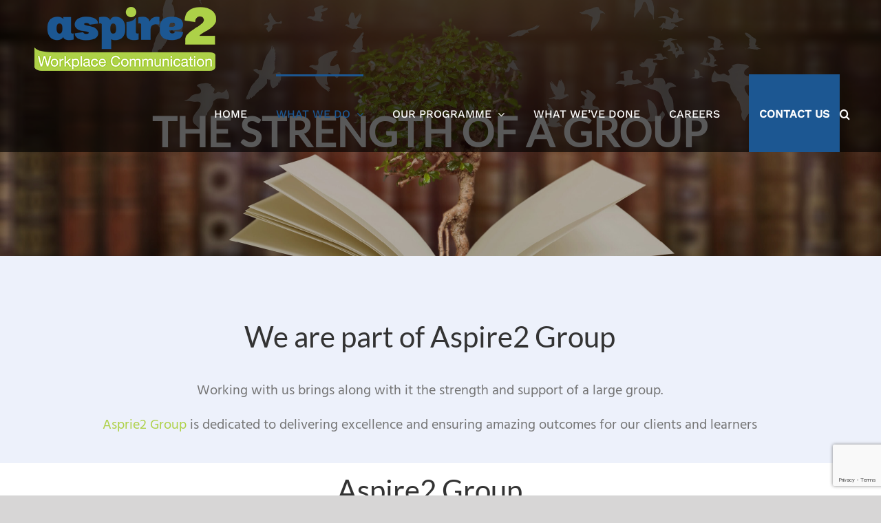

--- FILE ---
content_type: text/html; charset=UTF-8
request_url: https://workplacecommunication.co.nz/what-we-do/aspire2-group/
body_size: 13248
content:
<!--WPFC_PAGE_TYPE_page--><!DOCTYPE html>
<html class="avada-html-layout-wide avada-html-header-position-top avada-is-100-percent-template avada-header-color-not-opaque" lang="en-NZ" prefix="og: http://ogp.me/ns# fb: http://ogp.me/ns/fb#">
<head>
	<meta http-equiv="X-UA-Compatible" content="IE=edge" />
	<meta http-equiv="Content-Type" content="text/html; charset=utf-8"/>
	<meta name="viewport" content="width=device-width, initial-scale=1" />
							<style type="text/css" id="elegant-google-fonts">
						@font-face{font-family:'Open Sans';font-style:normal;font-display: swap;font-weight:regularOpen Sans;src:local('Open Sans'),local('OpenSans'),url() format('truetype');}						</style>
						<meta name='robots' content='index, follow, max-image-preview:large, max-snippet:-1, max-video-preview:-1' />
	<style>img:is([sizes="auto" i], [sizes^="auto," i]) { contain-intrinsic-size: 3000px 1500px }</style>
	
	<!-- This site is optimized with the Yoast SEO plugin v24.3 - https://yoast.com/wordpress/plugins/seo/ -->
	<title>Aspire2 Group - Aspire2 Workplace Communication</title>
	<link rel="canonical" href="https://workplacecommunication.co.nz/what-we-do/aspire2-group/" />
	<meta property="og:locale" content="en_US" />
	<meta property="og:type" content="article" />
	<meta property="og:title" content="Aspire2 Group - Aspire2 Workplace Communication" />
	<meta property="og:url" content="https://workplacecommunication.co.nz/what-we-do/aspire2-group/" />
	<meta property="og:site_name" content="Aspire2 Workplace Communication" />
	<meta property="article:modified_time" content="2026-01-13T22:56:50+00:00" />
	<meta name="twitter:card" content="summary_large_image" />
	<meta name="twitter:label1" content="Est. reading time" />
	<meta name="twitter:data1" content="6 minutes" />
	<script type="application/ld+json" class="yoast-schema-graph">{"@context":"https://schema.org","@graph":[{"@type":"WebPage","@id":"https://workplacecommunication.co.nz/what-we-do/aspire2-group/","url":"https://workplacecommunication.co.nz/what-we-do/aspire2-group/","name":"Aspire2 Group - Aspire2 Workplace Communication","isPartOf":{"@id":"https://workplacecommunication.co.nz/#website"},"datePublished":"2020-04-27T02:51:23+00:00","dateModified":"2026-01-13T22:56:50+00:00","breadcrumb":{"@id":"https://workplacecommunication.co.nz/what-we-do/aspire2-group/#breadcrumb"},"inLanguage":"en-NZ","potentialAction":[{"@type":"ReadAction","target":["https://workplacecommunication.co.nz/what-we-do/aspire2-group/"]}]},{"@type":"BreadcrumbList","@id":"https://workplacecommunication.co.nz/what-we-do/aspire2-group/#breadcrumb","itemListElement":[{"@type":"ListItem","position":1,"name":"Home","item":"https://workplacecommunication.co.nz/"},{"@type":"ListItem","position":2,"name":"What We Do","item":"https://workplacecommunication.co.nz/what-we-do/"},{"@type":"ListItem","position":3,"name":"Aspire2 Group"}]},{"@type":"WebSite","@id":"https://workplacecommunication.co.nz/#website","url":"https://workplacecommunication.co.nz/","name":"Aspire2 Workplace Communication","description":"Fully funded training for your staff","potentialAction":[{"@type":"SearchAction","target":{"@type":"EntryPoint","urlTemplate":"https://workplacecommunication.co.nz/?s={search_term_string}"},"query-input":{"@type":"PropertyValueSpecification","valueRequired":true,"valueName":"search_term_string"}}],"inLanguage":"en-NZ"}]}</script>
	<!-- / Yoast SEO plugin. -->


<link rel="alternate" type="application/rss+xml" title="Aspire2 Workplace Communication &raquo; Feed" href="https://workplacecommunication.co.nz/feed/" />
<link rel="alternate" type="application/rss+xml" title="Aspire2 Workplace Communication &raquo; Comments Feed" href="https://workplacecommunication.co.nz/comments/feed/" />
					<link rel="shortcut icon" href="https://workplacecommunication.co.nz/wp-content/uploads/2021/12/favicon.png" type="image/x-icon" />
		
		
		
									<meta name="description" content="THE STRENGTH OF A GROUP    
 
We are part of Aspire2 Group  
Working with us brings along with it the strength and support of a large group.
Asprie2"/>
				
		<meta property="og:locale" content="en_NZ"/>
		<meta property="og:type" content="article"/>
		<meta property="og:site_name" content="Aspire2 Workplace Communication"/>
		<meta property="og:title" content="Aspire2 Group - Aspire2 Workplace Communication"/>
				<meta property="og:description" content="THE STRENGTH OF A GROUP    
 
We are part of Aspire2 Group  
Working with us brings along with it the strength and support of a large group.
Asprie2"/>
				<meta property="og:url" content="https://workplacecommunication.co.nz/what-we-do/aspire2-group/"/>
													<meta property="article:modified_time" content="2026-01-13T22:56:50+13:00"/>
											<meta property="og:image" content="https://workplacecommunication.co.nz/wp-content/uploads/2023/08/WPC-2023-Logo.png"/>
		<meta property="og:image:width" content="264"/>
		<meta property="og:image:height" content="93"/>
		<meta property="og:image:type" content="image/png"/>
						<!-- This site uses the Google Analytics by MonsterInsights plugin v9.2.4 - Using Analytics tracking - https://www.monsterinsights.com/ -->
		<!-- Note: MonsterInsights is not currently configured on this site. The site owner needs to authenticate with Google Analytics in the MonsterInsights settings panel. -->
					<!-- No tracking code set -->
				<!-- / Google Analytics by MonsterInsights -->
		<link rel='stylesheet' id='infi-elegant-elements-css' href='https://workplacecommunication.co.nz/wp-content/plugins/elegant-elements-fusion-builder/assets/css/min/elegant-elements.min.css?ver=3.6.6' type='text/css' media='all' />
<link rel='stylesheet' id='infi-elegant-animations-css' href='https://workplacecommunication.co.nz/wp-content/plugins/elegant-elements-fusion-builder/assets/css/min/infi-css-animations.min.css?ver=3.6.6' type='text/css' media='all' />
<link rel='stylesheet' id='infi-elegant-combined-css-css' href='https://workplacecommunication.co.nz/wp-content/plugins/elegant-elements-fusion-builder/assets/css/min/elegant-elements-combined.min.css?ver=3.6.6' type='text/css' media='all' />
<link rel='stylesheet' id='fusion-dynamic-css-css' href='https://workplacecommunication.co.nz/wp-content/uploads/fusion-styles/6de8b8b1be83efeb2f6b80b483d0528b.min.css?ver=3.11.13' type='text/css' media='all' />
<link rel="https://api.w.org/" href="https://workplacecommunication.co.nz/wp-json/" /><link rel="alternate" title="JSON" type="application/json" href="https://workplacecommunication.co.nz/wp-json/wp/v2/pages/211" /><link rel="EditURI" type="application/rsd+xml" title="RSD" href="https://workplacecommunication.co.nz/xmlrpc.php?rsd" />
<meta name="generator" content="WordPress 6.7.4" />
<link rel='shortlink' href='https://workplacecommunication.co.nz/?p=211' />
<link rel="alternate" title="oEmbed (JSON)" type="application/json+oembed" href="https://workplacecommunication.co.nz/wp-json/oembed/1.0/embed?url=https%3A%2F%2Fworkplacecommunication.co.nz%2Fwhat-we-do%2Faspire2-group%2F" />
<link rel="alternate" title="oEmbed (XML)" type="text/xml+oembed" href="https://workplacecommunication.co.nz/wp-json/oembed/1.0/embed?url=https%3A%2F%2Fworkplacecommunication.co.nz%2Fwhat-we-do%2Faspire2-group%2F&#038;format=xml" />
			<!-- DO NOT COPY THIS SNIPPET! Start of Page Analytics Tracking for HubSpot WordPress plugin v11.1.82-->
			<script class="hsq-set-content-id" data-content-id="standard-page">
				var _hsq = _hsq || [];
				_hsq.push(["setContentType", "standard-page"]);
			</script>
			<!-- DO NOT COPY THIS SNIPPET! End of Page Analytics Tracking for HubSpot WordPress plugin -->
			<link rel="preload" href="https://workplacecommunication.co.nz/wp-content/themes/Avada/includes/lib/assets/fonts/icomoon/awb-icons.woff" as="font" type="font/woff" crossorigin><link rel="preload" href="//workplacecommunication.co.nz/wp-content/themes/Avada/includes/lib/assets/fonts/fontawesome/webfonts/fa-brands-400.woff2" as="font" type="font/woff2" crossorigin><link rel="preload" href="//workplacecommunication.co.nz/wp-content/themes/Avada/includes/lib/assets/fonts/fontawesome/webfonts/fa-regular-400.woff2" as="font" type="font/woff2" crossorigin><link rel="preload" href="//workplacecommunication.co.nz/wp-content/themes/Avada/includes/lib/assets/fonts/fontawesome/webfonts/fa-solid-900.woff2" as="font" type="font/woff2" crossorigin><link rel="preload" href="https://workplacecommunication.co.nz/wp-content/uploads/fusion-icons/hosting-template-v3.0/fonts/hosting-template.ttf?hbmf06" as="font" type="font/ttf" crossorigin><link rel="preload" href="https://workplacecommunication.co.nz/wp-content/uploads/fusion-gfonts/5aU69_a8oxmIdGl4BA.woff2" as="font" type="font/woff2" crossorigin><link rel="preload" href="https://workplacecommunication.co.nz/wp-content/uploads/fusion-gfonts/S6uyw4BMUTPHjx4wXg.woff2" as="font" type="font/woff2" crossorigin><link rel="preload" href="https://workplacecommunication.co.nz/wp-content/uploads/fusion-gfonts/QGYsz_wNahGAdqQ43Rh_fKDp.woff2" as="font" type="font/woff2" crossorigin><style type="text/css" id="css-fb-visibility">@media screen and (max-width: 640px){.fusion-no-small-visibility{display:none !important;}body .sm-text-align-center{text-align:center !important;}body .sm-text-align-left{text-align:left !important;}body .sm-text-align-right{text-align:right !important;}body .sm-flex-align-center{justify-content:center !important;}body .sm-flex-align-flex-start{justify-content:flex-start !important;}body .sm-flex-align-flex-end{justify-content:flex-end !important;}body .sm-mx-auto{margin-left:auto !important;margin-right:auto !important;}body .sm-ml-auto{margin-left:auto !important;}body .sm-mr-auto{margin-right:auto !important;}body .fusion-absolute-position-small{position:absolute;top:auto;width:100%;}.awb-sticky.awb-sticky-small{ position: sticky; top: var(--awb-sticky-offset,0); }}@media screen and (min-width: 641px) and (max-width: 1024px){.fusion-no-medium-visibility{display:none !important;}body .md-text-align-center{text-align:center !important;}body .md-text-align-left{text-align:left !important;}body .md-text-align-right{text-align:right !important;}body .md-flex-align-center{justify-content:center !important;}body .md-flex-align-flex-start{justify-content:flex-start !important;}body .md-flex-align-flex-end{justify-content:flex-end !important;}body .md-mx-auto{margin-left:auto !important;margin-right:auto !important;}body .md-ml-auto{margin-left:auto !important;}body .md-mr-auto{margin-right:auto !important;}body .fusion-absolute-position-medium{position:absolute;top:auto;width:100%;}.awb-sticky.awb-sticky-medium{ position: sticky; top: var(--awb-sticky-offset,0); }}@media screen and (min-width: 1025px){.fusion-no-large-visibility{display:none !important;}body .lg-text-align-center{text-align:center !important;}body .lg-text-align-left{text-align:left !important;}body .lg-text-align-right{text-align:right !important;}body .lg-flex-align-center{justify-content:center !important;}body .lg-flex-align-flex-start{justify-content:flex-start !important;}body .lg-flex-align-flex-end{justify-content:flex-end !important;}body .lg-mx-auto{margin-left:auto !important;margin-right:auto !important;}body .lg-ml-auto{margin-left:auto !important;}body .lg-mr-auto{margin-right:auto !important;}body .fusion-absolute-position-large{position:absolute;top:auto;width:100%;}.awb-sticky.awb-sticky-large{ position: sticky; top: var(--awb-sticky-offset,0); }}</style><!-- Google tag (gtag.js) -->
<script async src="https://www.googletagmanager.com/gtag/js?id=AW-1030804270"></script>
<script>
  window.dataLayer = window.dataLayer || [];
  function gtag(){dataLayer.push(arguments);}
  gtag('js', new Date());

  gtag('config', 'AW-1030804270');
</script>		<script type="text/javascript">
			var doc = document.documentElement;
			doc.setAttribute( 'data-useragent', navigator.userAgent );
		</script>
		<!-- Google tag (gtag.js) -->
<script async src="https://www.googletagmanager.com/gtag/js?id=G-E2V859GY85"></script>
<script>
  window.dataLayer = window.dataLayer || [];
  function gtag(){dataLayer.push(arguments);}
  gtag('js', new Date());

  gtag('config', 'G-E2V859GY85');
</script>

<!-- Google Tag Manager -->
<script>(function(w,d,s,l,i){w[l]=w[l]||[];w[l].push({'gtm.start':
new Date().getTime(),event:'gtm.js'});var f=d.getElementsByTagName(s)[0],
j=d.createElement(s),dl=l!='dataLayer'?'&l='+l:'';j.async=true;j.src=
'https://www.googletagmanager.com/gtm.js?id='+i+dl;f.parentNode.insertBefore(j,f);
})(window,document,'script','dataLayer','GTM-MJW52ZK');</script>
<!-- End Google Tag Manager -->
	</head>

<body class="page-template page-template-100-width page-template-100-width-php page page-id-211 page-child parent-pageid-63 fusion-image-hovers fusion-pagination-sizing fusion-button_type-flat fusion-button_span-no fusion-button_gradient-linear avada-image-rollover-circle-yes avada-image-rollover-yes avada-image-rollover-direction-fade fusion-body ltr fusion-sticky-header no-tablet-sticky-header no-mobile-sticky-header no-mobile-slidingbar no-mobile-totop avada-has-rev-slider-styles fusion-disable-outline fusion-sub-menu-fade mobile-logo-pos-center layout-wide-mode avada-has-boxed-modal-shadow- layout-scroll-offset-full avada-has-zero-margin-offset-top fusion-top-header menu-text-align-center mobile-menu-design-modern fusion-show-pagination-text fusion-header-layout-v1 avada-responsive avada-footer-fx-none avada-menu-highlight-style-bar fusion-search-form-classic fusion-main-menu-search-overlay fusion-avatar-circle avada-sticky-shrinkage avada-dropdown-styles avada-blog-layout-large avada-blog-archive-layout-large avada-header-shadow-no avada-menu-icon-position-left avada-has-megamenu-shadow avada-has-mainmenu-dropdown-divider avada-has-header-100-width avada-has-pagetitle-bg-full avada-has-pagetitle-bg-parallax avada-has-main-nav-search-icon avada-has-breadcrumb-mobile-hidden avada-has-titlebar-bar_and_content avada-has-pagination-width_height avada-flyout-menu-direction-fade avada-ec-views-v1" data-awb-post-id="211">
	        
        <!-- Google Tag Manager (noscript) -->
<noscript><iframe src="https://www.googletagmanager.com/ns.html?id=GTM-MJW52ZK"
height="0" width="0" style="display:none;visibility:hidden"></iframe></noscript>
<!-- End Google Tag Manager (noscript) -->
        
        	<a class="skip-link screen-reader-text" href="#content">Skip to content</a>

	<div id="boxed-wrapper">
		
		<div id="wrapper" class="fusion-wrapper">
			<div id="home" style="position:relative;top:-1px;"></div>
							
					
			<header class="fusion-header-wrapper">
				<div class="fusion-header-v1 fusion-logo-alignment fusion-logo-center fusion-sticky-menu-1 fusion-sticky-logo- fusion-mobile-logo-  fusion-mobile-menu-design-modern">
					<div class="fusion-header-sticky-height"></div>
<div class="fusion-header">
	<div class="fusion-row">
					<div class="fusion-logo" data-margin-top="10px" data-margin-bottom="5px" data-margin-left="5px" data-margin-right="5px">
			<a class="fusion-logo-link"  href="https://workplacecommunication.co.nz/" >

						<!-- standard logo -->
			<img src="https://workplacecommunication.co.nz/wp-content/uploads/2023/08/WPC-2023-Logo.png" srcset="https://workplacecommunication.co.nz/wp-content/uploads/2023/08/WPC-2023-Logo.png 1x" width="200" height="71" alt="Aspire2 Workplace Communication Logo" data-retina_logo_url="" class="fusion-standard-logo" />

			
					</a>
		</div>		<nav class="fusion-main-menu" aria-label="Main Menu"><div class="fusion-overlay-search">		<form role="search" class="searchform fusion-search-form  fusion-search-form-classic" method="get" action="https://workplacecommunication.co.nz/">
			<div class="fusion-search-form-content">

				
				<div class="fusion-search-field search-field">
					<label><span class="screen-reader-text">Search for:</span>
													<input type="search" value="" name="s" class="s" placeholder="Search..." required aria-required="true" aria-label="Search..."/>
											</label>
				</div>
				<div class="fusion-search-button search-button">
					<input type="submit" class="fusion-search-submit searchsubmit" aria-label="Search" value="&#xf002;" />
									</div>

				
			</div>


			
		</form>
		<div class="fusion-search-spacer"></div><a href="#" role="button" aria-label="Close Search" class="fusion-close-search"></a></div><ul id="menu-main-menu" class="fusion-menu"><li  id="menu-item-3556"  class="menu-item menu-item-type-post_type menu-item-object-page menu-item-home menu-item-3556"  data-item-id="3556"><a  href="https://workplacecommunication.co.nz/" class="fusion-bar-highlight"><span class="menu-text">HOME</span></a></li><li  id="menu-item-4165"  class="menu-item menu-item-type-post_type menu-item-object-page current-page-ancestor current-menu-ancestor current-menu-parent current-page-parent current_page_parent current_page_ancestor menu-item-has-children menu-item-4165 fusion-dropdown-menu"  data-item-id="4165"><a  href="https://workplacecommunication.co.nz/what-we-do/" class="fusion-bar-highlight"><span class="menu-text">WHAT WE DO</span> <span class="fusion-caret"><i class="fusion-dropdown-indicator" aria-hidden="true"></i></span></a><ul class="sub-menu"><li  id="menu-item-3826"  class="menu-item menu-item-type-post_type menu-item-object-page menu-item-3826 fusion-dropdown-submenu" ><a  href="https://workplacecommunication.co.nz/our-team/" class="fusion-bar-highlight"><span>Our Team</span></a></li><li  id="menu-item-4283"  class="menu-item menu-item-type-post_type menu-item-object-page menu-item-4283 fusion-dropdown-submenu" ><a  href="https://workplacecommunication.co.nz/our-process/" class="fusion-bar-highlight"><span>Our Process</span></a></li><li  id="menu-item-4186"  class="menu-item menu-item-type-post_type menu-item-object-page menu-item-4186 fusion-dropdown-submenu" ><a  href="https://workplacecommunication.co.nz/eligibility/" class="fusion-bar-highlight"><span>Eligibility Criteria</span></a></li><li  id="menu-item-5398"  class="menu-item menu-item-type-post_type menu-item-object-page menu-item-5398 fusion-dropdown-submenu" ><a  href="https://workplacecommunication.co.nz/learner-support/" class="fusion-bar-highlight"><span>Support</span></a></li><li  id="menu-item-5042"  class="menu-item menu-item-type-post_type menu-item-object-page menu-item-5042 fusion-dropdown-submenu" ><a  href="https://workplacecommunication.co.nz/insights/" class="fusion-bar-highlight"><span>News &#038; Insights</span></a></li><li  id="menu-item-4310"  class="menu-item menu-item-type-post_type menu-item-object-page current-menu-item page_item page-item-211 current_page_item menu-item-4310 fusion-dropdown-submenu" ><a  href="https://workplacecommunication.co.nz/what-we-do/aspire2-group/" class="fusion-bar-highlight"><span>Aspire2 Group</span></a></li></ul></li><li  id="menu-item-5891"  class="menu-item menu-item-type-post_type menu-item-object-page menu-item-has-children menu-item-5891 fusion-dropdown-menu"  data-item-id="5891"><a  href="https://workplacecommunication.co.nz/our-programme/" class="fusion-bar-highlight"><span class="menu-text">OUR PROGRAMME</span> <span class="fusion-caret"><i class="fusion-dropdown-indicator" aria-hidden="true"></i></span></a><ul class="sub-menu"><li  id="menu-item-5981"  class="menu-item menu-item-type-post_type menu-item-object-page menu-item-5981 fusion-dropdown-submenu" ><a  href="https://workplacecommunication.co.nz/core-programme/" class="fusion-bar-highlight"><span>Core Programme</span></a></li><li  id="menu-item-5913"  class="menu-item menu-item-type-post_type menu-item-object-page menu-item-5913 fusion-dropdown-submenu" ><a  href="https://workplacecommunication.co.nz/train-the-trainer/" class="fusion-bar-highlight"><span>Building Training Competency</span></a></li><li  id="menu-item-5890"  class="menu-item menu-item-type-post_type menu-item-object-page menu-item-5890 fusion-dropdown-submenu" ><a  href="https://workplacecommunication.co.nz/esol/" class="fusion-bar-highlight"><span>ESOL Training</span></a></li><li  id="menu-item-5497"  class="menu-item menu-item-type-post_type menu-item-object-page menu-item-5497 fusion-dropdown-submenu" ><a  href="https://workplacecommunication.co.nz/vr_conflict_de-escalation-training/" class="fusion-bar-highlight"><span>VR Conflict De-escalation</span></a></li></ul></li><li  id="menu-item-3489"  class="menu-item menu-item-type-post_type menu-item-object-page menu-item-3489"  data-item-id="3489"><a  href="https://workplacecommunication.co.nz/what-weve-done/" class="fusion-bar-highlight"><span class="menu-text">WHAT WE&#8217;VE DONE</span></a></li><li  id="menu-item-5601"  class="menu-item menu-item-type-post_type menu-item-object-page menu-item-5601"  data-item-id="5601"><a  href="https://workplacecommunication.co.nz/careers/" class="fusion-bar-highlight"><span class="menu-text">CAREERS</span></a></li><li  id="menu-item-87"  class="menu-item menu-item-type-custom menu-item-object-custom menu-item-87"  data-item-id="87"><a  href="/contact/" class="fusion-bar-highlight"><span class="menu-text">CONTACT US</span></a></li></li><li class="fusion-custom-menu-item fusion-main-menu-search fusion-search-overlay"><a class="fusion-main-menu-icon fusion-bar-highlight" href="#" aria-label="Search" data-title="Search" title="Search" role="button" aria-expanded="false"></a></li></ul></nav><nav class="fusion-main-menu fusion-sticky-menu" aria-label="Main Menu Sticky"><div class="fusion-overlay-search">		<form role="search" class="searchform fusion-search-form  fusion-search-form-classic" method="get" action="https://workplacecommunication.co.nz/">
			<div class="fusion-search-form-content">

				
				<div class="fusion-search-field search-field">
					<label><span class="screen-reader-text">Search for:</span>
													<input type="search" value="" name="s" class="s" placeholder="Search..." required aria-required="true" aria-label="Search..."/>
											</label>
				</div>
				<div class="fusion-search-button search-button">
					<input type="submit" class="fusion-search-submit searchsubmit" aria-label="Search" value="&#xf002;" />
									</div>

				
			</div>


			
		</form>
		<div class="fusion-search-spacer"></div><a href="#" role="button" aria-label="Close Search" class="fusion-close-search"></a></div><ul id="menu-main-menu-1" class="fusion-menu"><li   class="menu-item menu-item-type-post_type menu-item-object-page menu-item-home menu-item-3556"  data-item-id="3556"><a  href="https://workplacecommunication.co.nz/" class="fusion-bar-highlight"><span class="menu-text">HOME</span></a></li><li   class="menu-item menu-item-type-post_type menu-item-object-page current-page-ancestor current-menu-ancestor current-menu-parent current-page-parent current_page_parent current_page_ancestor menu-item-has-children menu-item-4165 fusion-dropdown-menu"  data-item-id="4165"><a  href="https://workplacecommunication.co.nz/what-we-do/" class="fusion-bar-highlight"><span class="menu-text">WHAT WE DO</span> <span class="fusion-caret"><i class="fusion-dropdown-indicator" aria-hidden="true"></i></span></a><ul class="sub-menu"><li   class="menu-item menu-item-type-post_type menu-item-object-page menu-item-3826 fusion-dropdown-submenu" ><a  href="https://workplacecommunication.co.nz/our-team/" class="fusion-bar-highlight"><span>Our Team</span></a></li><li   class="menu-item menu-item-type-post_type menu-item-object-page menu-item-4283 fusion-dropdown-submenu" ><a  href="https://workplacecommunication.co.nz/our-process/" class="fusion-bar-highlight"><span>Our Process</span></a></li><li   class="menu-item menu-item-type-post_type menu-item-object-page menu-item-4186 fusion-dropdown-submenu" ><a  href="https://workplacecommunication.co.nz/eligibility/" class="fusion-bar-highlight"><span>Eligibility Criteria</span></a></li><li   class="menu-item menu-item-type-post_type menu-item-object-page menu-item-5398 fusion-dropdown-submenu" ><a  href="https://workplacecommunication.co.nz/learner-support/" class="fusion-bar-highlight"><span>Support</span></a></li><li   class="menu-item menu-item-type-post_type menu-item-object-page menu-item-5042 fusion-dropdown-submenu" ><a  href="https://workplacecommunication.co.nz/insights/" class="fusion-bar-highlight"><span>News &#038; Insights</span></a></li><li   class="menu-item menu-item-type-post_type menu-item-object-page current-menu-item page_item page-item-211 current_page_item menu-item-4310 fusion-dropdown-submenu" ><a  href="https://workplacecommunication.co.nz/what-we-do/aspire2-group/" class="fusion-bar-highlight"><span>Aspire2 Group</span></a></li></ul></li><li   class="menu-item menu-item-type-post_type menu-item-object-page menu-item-has-children menu-item-5891 fusion-dropdown-menu"  data-item-id="5891"><a  href="https://workplacecommunication.co.nz/our-programme/" class="fusion-bar-highlight"><span class="menu-text">OUR PROGRAMME</span> <span class="fusion-caret"><i class="fusion-dropdown-indicator" aria-hidden="true"></i></span></a><ul class="sub-menu"><li   class="menu-item menu-item-type-post_type menu-item-object-page menu-item-5981 fusion-dropdown-submenu" ><a  href="https://workplacecommunication.co.nz/core-programme/" class="fusion-bar-highlight"><span>Core Programme</span></a></li><li   class="menu-item menu-item-type-post_type menu-item-object-page menu-item-5913 fusion-dropdown-submenu" ><a  href="https://workplacecommunication.co.nz/train-the-trainer/" class="fusion-bar-highlight"><span>Building Training Competency</span></a></li><li   class="menu-item menu-item-type-post_type menu-item-object-page menu-item-5890 fusion-dropdown-submenu" ><a  href="https://workplacecommunication.co.nz/esol/" class="fusion-bar-highlight"><span>ESOL Training</span></a></li><li   class="menu-item menu-item-type-post_type menu-item-object-page menu-item-5497 fusion-dropdown-submenu" ><a  href="https://workplacecommunication.co.nz/vr_conflict_de-escalation-training/" class="fusion-bar-highlight"><span>VR Conflict De-escalation</span></a></li></ul></li><li   class="menu-item menu-item-type-post_type menu-item-object-page menu-item-3489"  data-item-id="3489"><a  href="https://workplacecommunication.co.nz/what-weve-done/" class="fusion-bar-highlight"><span class="menu-text">WHAT WE&#8217;VE DONE</span></a></li><li   class="menu-item menu-item-type-post_type menu-item-object-page menu-item-5601"  data-item-id="5601"><a  href="https://workplacecommunication.co.nz/careers/" class="fusion-bar-highlight"><span class="menu-text">CAREERS</span></a></li><li   class="menu-item menu-item-type-custom menu-item-object-custom menu-item-87"  data-item-id="87"><a  href="/contact/" class="fusion-bar-highlight"><span class="menu-text">CONTACT US</span></a></li></li><li class="fusion-custom-menu-item fusion-main-menu-search fusion-search-overlay"><a class="fusion-main-menu-icon fusion-bar-highlight" href="#" aria-label="Search" data-title="Search" title="Search" role="button" aria-expanded="false"></a></li></ul></nav><div class="fusion-mobile-navigation"><ul id="menu-main-menu-2" class="fusion-mobile-menu"><li   class="menu-item menu-item-type-post_type menu-item-object-page menu-item-home menu-item-3556"  data-item-id="3556"><a  href="https://workplacecommunication.co.nz/" class="fusion-bar-highlight"><span class="menu-text">HOME</span></a></li><li   class="menu-item menu-item-type-post_type menu-item-object-page current-page-ancestor current-menu-ancestor current-menu-parent current-page-parent current_page_parent current_page_ancestor menu-item-has-children menu-item-4165 fusion-dropdown-menu"  data-item-id="4165"><a  href="https://workplacecommunication.co.nz/what-we-do/" class="fusion-bar-highlight"><span class="menu-text">WHAT WE DO</span> <span class="fusion-caret"><i class="fusion-dropdown-indicator" aria-hidden="true"></i></span></a><ul class="sub-menu"><li   class="menu-item menu-item-type-post_type menu-item-object-page menu-item-3826 fusion-dropdown-submenu" ><a  href="https://workplacecommunication.co.nz/our-team/" class="fusion-bar-highlight"><span>Our Team</span></a></li><li   class="menu-item menu-item-type-post_type menu-item-object-page menu-item-4283 fusion-dropdown-submenu" ><a  href="https://workplacecommunication.co.nz/our-process/" class="fusion-bar-highlight"><span>Our Process</span></a></li><li   class="menu-item menu-item-type-post_type menu-item-object-page menu-item-4186 fusion-dropdown-submenu" ><a  href="https://workplacecommunication.co.nz/eligibility/" class="fusion-bar-highlight"><span>Eligibility Criteria</span></a></li><li   class="menu-item menu-item-type-post_type menu-item-object-page menu-item-5398 fusion-dropdown-submenu" ><a  href="https://workplacecommunication.co.nz/learner-support/" class="fusion-bar-highlight"><span>Support</span></a></li><li   class="menu-item menu-item-type-post_type menu-item-object-page menu-item-5042 fusion-dropdown-submenu" ><a  href="https://workplacecommunication.co.nz/insights/" class="fusion-bar-highlight"><span>News &#038; Insights</span></a></li><li   class="menu-item menu-item-type-post_type menu-item-object-page current-menu-item page_item page-item-211 current_page_item menu-item-4310 fusion-dropdown-submenu" ><a  href="https://workplacecommunication.co.nz/what-we-do/aspire2-group/" class="fusion-bar-highlight"><span>Aspire2 Group</span></a></li></ul></li><li   class="menu-item menu-item-type-post_type menu-item-object-page menu-item-has-children menu-item-5891 fusion-dropdown-menu"  data-item-id="5891"><a  href="https://workplacecommunication.co.nz/our-programme/" class="fusion-bar-highlight"><span class="menu-text">OUR PROGRAMME</span> <span class="fusion-caret"><i class="fusion-dropdown-indicator" aria-hidden="true"></i></span></a><ul class="sub-menu"><li   class="menu-item menu-item-type-post_type menu-item-object-page menu-item-5981 fusion-dropdown-submenu" ><a  href="https://workplacecommunication.co.nz/core-programme/" class="fusion-bar-highlight"><span>Core Programme</span></a></li><li   class="menu-item menu-item-type-post_type menu-item-object-page menu-item-5913 fusion-dropdown-submenu" ><a  href="https://workplacecommunication.co.nz/train-the-trainer/" class="fusion-bar-highlight"><span>Building Training Competency</span></a></li><li   class="menu-item menu-item-type-post_type menu-item-object-page menu-item-5890 fusion-dropdown-submenu" ><a  href="https://workplacecommunication.co.nz/esol/" class="fusion-bar-highlight"><span>ESOL Training</span></a></li><li   class="menu-item menu-item-type-post_type menu-item-object-page menu-item-5497 fusion-dropdown-submenu" ><a  href="https://workplacecommunication.co.nz/vr_conflict_de-escalation-training/" class="fusion-bar-highlight"><span>VR Conflict De-escalation</span></a></li></ul></li><li   class="menu-item menu-item-type-post_type menu-item-object-page menu-item-3489"  data-item-id="3489"><a  href="https://workplacecommunication.co.nz/what-weve-done/" class="fusion-bar-highlight"><span class="menu-text">WHAT WE&#8217;VE DONE</span></a></li><li   class="menu-item menu-item-type-post_type menu-item-object-page menu-item-5601"  data-item-id="5601"><a  href="https://workplacecommunication.co.nz/careers/" class="fusion-bar-highlight"><span class="menu-text">CAREERS</span></a></li><li   class="menu-item menu-item-type-custom menu-item-object-custom menu-item-87"  data-item-id="87"><a  href="/contact/" class="fusion-bar-highlight"><span class="menu-text">CONTACT US</span></a></li></li></ul></div>	<div class="fusion-mobile-menu-icons">
							<a href="#" class="fusion-icon awb-icon-bars" aria-label="Toggle mobile menu" aria-expanded="false"></a>
		
		
		
			</div>

<nav class="fusion-mobile-nav-holder fusion-mobile-menu-text-align-left" aria-label="Main Menu Mobile"></nav>

	<nav class="fusion-mobile-nav-holder fusion-mobile-menu-text-align-left fusion-mobile-sticky-nav-holder" aria-label="Main Menu Mobile Sticky"></nav>
					</div>
</div>
				</div>
				<div class="fusion-clearfix"></div>
			</header>
								
							<div id="sliders-container" class="fusion-slider-visibility">
					</div>
				
					
							
			<section class="avada-page-titlebar-wrapper" aria-label="Page Title Bar">
	<div class="fusion-page-title-bar fusion-page-title-bar-breadcrumbs fusion-page-title-bar-center">
		<div class="fusion-page-title-row">
			<div class="fusion-page-title-wrapper">
				<div class="fusion-page-title-captions">

					
																
				</div>

				
			</div>
		</div>
	</div>
</section>

						<main id="main" class="clearfix width-100">
				<div class="fusion-row" style="max-width:100%;">
<section id="content" class="full-width">
					<div id="post-211" class="post-211 page type-page status-publish hentry">
			<span class="entry-title rich-snippet-hidden">Aspire2 Group</span><span class="vcard rich-snippet-hidden"><span class="fn"><a href="https://workplacecommunication.co.nz/author/aspire2business/" title="Posts by Workplace Communication" rel="author">Workplace Communication</a></span></span><span class="updated rich-snippet-hidden">2026-01-14T11:56:50+13:00</span>						<div class="post-content">
				<div class="fusion-fullwidth fullwidth-box fusion-builder-row-1 fusion-flex-container fusion-parallax-none gradient-container-1 nonhundred-percent-fullwidth non-hundred-percent-height-scrolling lazyload" style="--awb-border-radius-top-left:0px;--awb-border-radius-top-right:0px;--awb-border-radius-bottom-right:0px;--awb-border-radius-bottom-left:0px;--awb-padding-top:108.9907px;--awb-padding-bottom:79px;--awb-background-size:cover;--awb-flex-wrap:wrap;" data-bg="https://workplacecommunication.co.nz/wp-content/uploads/2021/11/Banners-Web3.jpg" ><div class="fusion-builder-row fusion-row fusion-flex-align-items-flex-start fusion-flex-content-wrap" style="max-width:1216.8px;margin-left: calc(-4% / 2 );margin-right: calc(-4% / 2 );"><div class="fusion-layout-column fusion_builder_column fusion-builder-column-0 fusion_builder_column_1_1 1_1 fusion-flex-column" style="--awb-bg-size:cover;--awb-width-large:100%;--awb-margin-top-large:0px;--awb-spacing-right-large:1.92%;--awb-margin-bottom-large:20px;--awb-spacing-left-large:1.92%;--awb-width-medium:100%;--awb-order-medium:0;--awb-spacing-right-medium:1.92%;--awb-spacing-left-medium:1.92%;--awb-width-small:100%;--awb-order-small:0;--awb-spacing-right-small:1.92%;--awb-spacing-left-small:1.92%;"><div class="fusion-column-wrapper fusion-column-has-shadow fusion-flex-justify-content-flex-start fusion-content-layout-column"><div class="fusion-title title fusion-title-1 fusion-sep-none fusion-title-text fusion-title-size-one" style="--awb-text-color:#ffffff;--awb-margin-top:40px;--awb-margin-bottom:40px;--awb-font-size:60px;"><h1 class="fusion-title-heading title-heading-left" style="margin:0;font-size:1em;"><div style="text-align: center;"><b>THE STRENGTH OF A GROUP</b></div></h1></div></div></div></div></div><div class="fusion-fullwidth fullwidth-box fusion-builder-row-2 fusion-flex-container gradient-container-2 nonhundred-percent-fullwidth non-hundred-percent-height-scrolling" style="--awb-border-radius-top-left:0px;--awb-border-radius-top-right:0px;--awb-border-radius-bottom-right:0px;--awb-border-radius-bottom-left:0px;--awb-margin-bottom:0px;--awb-background-color:rgba(0,67,193,0.07);--awb-flex-wrap:wrap;" ><div class="fusion-builder-row fusion-row fusion-flex-align-items-center fusion-flex-content-wrap" style="max-width:1216.8px;margin-left: calc(-4% / 2 );margin-right: calc(-4% / 2 );"><div class="fusion-layout-column fusion_builder_column fusion-builder-column-1 fusion_builder_column_1_1 1_1 fusion-flex-column" style="--awb-padding-top:20px;--awb-bg-size:cover;--awb-width-large:100%;--awb-margin-top-large:0px;--awb-spacing-right-large:1.92%;--awb-margin-bottom-large:20px;--awb-spacing-left-large:1.92%;--awb-width-medium:100%;--awb-order-medium:0;--awb-spacing-right-medium:1.92%;--awb-spacing-left-medium:1.92%;--awb-width-small:100%;--awb-order-small:0;--awb-spacing-right-small:1.92%;--awb-spacing-left-small:1.92%;"><div class="fusion-column-wrapper fusion-column-has-shadow fusion-flex-justify-content-flex-start fusion-content-layout-column"><div class="fusion-title title fusion-title-2 fusion-sep-none fusion-title-text fusion-title-size-one" style="--awb-font-size:42px;"><h1 class="fusion-title-heading title-heading-left" style="margin:0;font-size:1em;"><div><b style="color: var(--h1_typography-color); font-family: var(--h1_typography-font-family); font-size: 1em; font-style: var(--h1_typography-font-style,normal); letter-spacing: var(--h1_typography-letter-spacing); text-transform: var(--title_text_transform);"> </b></div>
<div style="text-align: center;">We are part of Aspire2 Group</div></h1></div></div></div><div class="fusion-layout-column fusion_builder_column fusion-builder-column-2 fusion_builder_column_1_1 1_1 fusion-flex-column" style="--awb-bg-size:cover;--awb-width-large:100%;--awb-margin-top-large:0px;--awb-spacing-right-large:1.92%;--awb-margin-bottom-large:20px;--awb-spacing-left-large:1.92%;--awb-width-medium:100%;--awb-order-medium:0;--awb-spacing-right-medium:1.92%;--awb-spacing-left-medium:1.92%;--awb-width-small:100%;--awb-order-small:0;--awb-spacing-right-small:1.92%;--awb-spacing-left-small:1.92%;"><div class="fusion-column-wrapper fusion-column-has-shadow fusion-flex-justify-content-flex-start fusion-content-layout-column"><div class="fusion-text fusion-text-1"><p style="text-align: center;"><span style="font-size: 20px;">Working with us brings along with it the strength and support of a large group.</span></p>
<p style="text-align: center;"><span style="font-size: 20px;"><a href="https://www.aspire2.co.nz/">Asprie2 Group</a> is dedicated to delivering excellence and ensuring amazing outcomes for our clients and learners</span></p>
<p style="text-align: center;">
</div></div></div></div></div><div class="fusion-fullwidth fullwidth-box fusion-builder-row-3 fusion-flex-container gradient-container-3 nonhundred-percent-fullwidth non-hundred-percent-height-scrolling" style="--awb-border-radius-top-left:0px;--awb-border-radius-top-right:0px;--awb-border-radius-bottom-right:0px;--awb-border-radius-bottom-left:0px;--awb-padding-bottom:51px;--awb-margin-bottom:0px;--awb-flex-wrap:wrap;" ><div class="fusion-builder-row fusion-row fusion-flex-align-items-center fusion-flex-content-wrap" style="max-width:1216.8px;margin-left: calc(-4% / 2 );margin-right: calc(-4% / 2 );"><div class="fusion-layout-column fusion_builder_column fusion-builder-column-3 fusion_builder_column_1_1 1_1 fusion-flex-column" style="--awb-bg-size:cover;--awb-width-large:100%;--awb-margin-top-large:0px;--awb-spacing-right-large:1.92%;--awb-margin-bottom-large:20px;--awb-spacing-left-large:1.92%;--awb-width-medium:100%;--awb-order-medium:0;--awb-spacing-right-medium:1.92%;--awb-spacing-left-medium:1.92%;--awb-width-small:100%;--awb-order-small:0;--awb-spacing-right-small:1.92%;--awb-spacing-left-small:1.92%;"><div class="fusion-column-wrapper fusion-column-has-shadow fusion-flex-justify-content-flex-start fusion-content-layout-column"><div class="fusion-title title fusion-title-3 fusion-sep-none fusion-title-text fusion-title-size-one" style="--awb-margin-bottom:40px;--awb-font-size:42px;"><h1 class="fusion-title-heading title-heading-left" style="margin:0;font-size:1em;"><div></div>
<div style="text-align: center;">Aspire2 Group</div>
<div></div></h1></div><div class="fusion-image-element " style="--awb-caption-title-font-family:var(--h2_typography-font-family);--awb-caption-title-font-weight:var(--h2_typography-font-weight);--awb-caption-title-font-style:var(--h2_typography-font-style);--awb-caption-title-size:var(--h2_typography-font-size);--awb-caption-title-transform:var(--h2_typography-text-transform);--awb-caption-title-line-height:var(--h2_typography-line-height);--awb-caption-title-letter-spacing:var(--h2_typography-letter-spacing);"><span class=" fusion-imageframe imageframe-none imageframe-1 hover-type-none"><img fetchpriority="high" decoding="async" width="917" height="437" title="Group PTE Chart November 2025" src="https://workplacecommunication.co.nz/wp-content/uploads/2026/01/Group-PTE-Chart-November-2025.jpg" data-orig-src="https://workplacecommunication.co.nz/wp-content/uploads/2026/01/Group-PTE-Chart-November-2025.jpg" alt class="lazyload img-responsive wp-image-6845" srcset="data:image/svg+xml,%3Csvg%20xmlns%3D%27http%3A%2F%2Fwww.w3.org%2F2000%2Fsvg%27%20width%3D%27917%27%20height%3D%27437%27%20viewBox%3D%270%200%20917%20437%27%3E%3Crect%20width%3D%27917%27%20height%3D%27437%27%20fill-opacity%3D%220%22%2F%3E%3C%2Fsvg%3E" data-srcset="https://workplacecommunication.co.nz/wp-content/uploads/2026/01/Group-PTE-Chart-November-2025-200x95.jpg 200w, https://workplacecommunication.co.nz/wp-content/uploads/2026/01/Group-PTE-Chart-November-2025-400x191.jpg 400w, https://workplacecommunication.co.nz/wp-content/uploads/2026/01/Group-PTE-Chart-November-2025-600x286.jpg 600w, https://workplacecommunication.co.nz/wp-content/uploads/2026/01/Group-PTE-Chart-November-2025-800x381.jpg 800w, https://workplacecommunication.co.nz/wp-content/uploads/2026/01/Group-PTE-Chart-November-2025.jpg 917w" data-sizes="auto" data-orig-sizes="(max-width: 1024px) 100vw, (max-width: 640px) 100vw, 917px" /></span></div></div></div></div></div><div class="fusion-fullwidth fullwidth-box fusion-builder-row-4 fusion-flex-container gradient-container-4 nonhundred-percent-fullwidth non-hundred-percent-height-scrolling" style="--awb-border-radius-top-left:0px;--awb-border-radius-top-right:0px;--awb-border-radius-bottom-right:0px;--awb-border-radius-bottom-left:0px;--awb-padding-bottom:50px;--awb-margin-bottom:0px;--awb-background-color:rgba(0,67,193,0.07);--awb-flex-wrap:wrap;" ><div class="fusion-builder-row fusion-row fusion-flex-align-items-center fusion-flex-content-wrap" style="max-width:1216.8px;margin-left: calc(-4% / 2 );margin-right: calc(-4% / 2 );"><div class="fusion-layout-column fusion_builder_column fusion-builder-column-4 fusion_builder_column_1_1 1_1 fusion-flex-column" style="--awb-bg-size:cover;--awb-width-large:100%;--awb-margin-top-large:0px;--awb-spacing-right-large:1.92%;--awb-margin-bottom-large:20px;--awb-spacing-left-large:1.92%;--awb-width-medium:100%;--awb-order-medium:0;--awb-spacing-right-medium:1.92%;--awb-spacing-left-medium:1.92%;--awb-width-small:100%;--awb-order-small:0;--awb-spacing-right-small:1.92%;--awb-spacing-left-small:1.92%;"><div class="fusion-column-wrapper fusion-column-has-shadow fusion-flex-justify-content-flex-start fusion-content-layout-column"><div class="fusion-title title fusion-title-4 fusion-sep-none fusion-title-text fusion-title-size-one" style="--awb-margin-bottom:40px;--awb-font-size:42px;"><h1 class="fusion-title-heading title-heading-left" style="margin:0;font-size:1em;"><div><b style="color: var(--h1_typography-color); font-family: var(--h1_typography-font-family); font-size: 1em; font-style: var(--h1_typography-font-style,normal); letter-spacing: var(--h1_typography-letter-spacing); text-transform: var(--title_text_transform);"> </b></div>
<div style="text-align: center;">Aspire2 Group Strategic Pillars</div></h1></div><div class="fusion-image-element " style="text-align:center;--awb-max-width:900px;--awb-caption-title-font-family:var(--h2_typography-font-family);--awb-caption-title-font-weight:var(--h2_typography-font-weight);--awb-caption-title-font-style:var(--h2_typography-font-style);--awb-caption-title-size:var(--h2_typography-font-size);--awb-caption-title-transform:var(--h2_typography-text-transform);--awb-caption-title-line-height:var(--h2_typography-line-height);--awb-caption-title-letter-spacing:var(--h2_typography-letter-spacing);"><span class=" fusion-imageframe imageframe-none imageframe-2 hover-type-none"><img decoding="async" width="1920" height="1080" title="Strategic Pillars" src="https://workplacecommunication.co.nz/wp-content/uploads/2023/04/Strategic-Pillars.jpg" data-orig-src="https://workplacecommunication.co.nz/wp-content/uploads/2023/04/Strategic-Pillars.jpg" alt class="lazyload img-responsive wp-image-5283" srcset="data:image/svg+xml,%3Csvg%20xmlns%3D%27http%3A%2F%2Fwww.w3.org%2F2000%2Fsvg%27%20width%3D%271920%27%20height%3D%271080%27%20viewBox%3D%270%200%201920%201080%27%3E%3Crect%20width%3D%271920%27%20height%3D%271080%27%20fill-opacity%3D%220%22%2F%3E%3C%2Fsvg%3E" data-srcset="https://workplacecommunication.co.nz/wp-content/uploads/2023/04/Strategic-Pillars-200x113.jpg 200w, https://workplacecommunication.co.nz/wp-content/uploads/2023/04/Strategic-Pillars-400x225.jpg 400w, https://workplacecommunication.co.nz/wp-content/uploads/2023/04/Strategic-Pillars-600x338.jpg 600w, https://workplacecommunication.co.nz/wp-content/uploads/2023/04/Strategic-Pillars-800x450.jpg 800w, https://workplacecommunication.co.nz/wp-content/uploads/2023/04/Strategic-Pillars-1200x675.jpg 1200w, https://workplacecommunication.co.nz/wp-content/uploads/2023/04/Strategic-Pillars.jpg 1920w" data-sizes="auto" data-orig-sizes="(max-width: 1024px) 100vw, (max-width: 640px) 100vw, 1200px" /></span></div></div></div></div></div><div class="fusion-fullwidth fullwidth-box fusion-builder-row-5 fusion-flex-container gradient-container-5 nonhundred-percent-fullwidth non-hundred-percent-height-scrolling" style="--awb-border-radius-top-left:0px;--awb-border-radius-top-right:0px;--awb-border-radius-bottom-right:0px;--awb-border-radius-bottom-left:0px;--awb-padding-top:0px;--awb-margin-top:0px;--awb-flex-wrap:wrap;" ><div class="fusion-builder-row fusion-row fusion-flex-align-items-center fusion-flex-content-wrap" style="max-width:1216.8px;margin-left: calc(-4% / 2 );margin-right: calc(-4% / 2 );"><div class="fusion-layout-column fusion_builder_column fusion-builder-column-5 fusion_builder_column_1_1 1_1 fusion-flex-column" style="--awb-bg-size:cover;--awb-width-large:100%;--awb-margin-top-large:0px;--awb-spacing-right-large:1.92%;--awb-margin-bottom-large:20px;--awb-spacing-left-large:1.92%;--awb-width-medium:100%;--awb-order-medium:0;--awb-spacing-right-medium:1.92%;--awb-spacing-left-medium:1.92%;--awb-width-small:100%;--awb-order-small:0;--awb-spacing-right-small:1.92%;--awb-spacing-left-small:1.92%;"><div class="fusion-column-wrapper fusion-column-has-shadow fusion-flex-justify-content-flex-start fusion-content-layout-column"><div class="fusion-title title fusion-title-5 fusion-sep-none fusion-title-text fusion-title-size-one" style="--awb-font-size:42px;"><h1 class="fusion-title-heading title-heading-left" style="margin:0;font-size:1em;"><p><b style="color: var(--h1_typography-color); font-family: var(--h1_typography-font-family); font-size: 1em; font-style: var(--h1_typography-font-style,normal); letter-spacing: var(--h1_typography-letter-spacing); text-transform: var(--title_text_transform);"><br />
</b><b style="color: var(--h1_typography-color); font-family: var(--h1_typography-font-family); font-size: 1em; font-style: var(--h1_typography-font-style,normal); letter-spacing: var(--h1_typography-letter-spacing); text-transform: var(--title_text_transform);"></b></p>
<div style="text-align: center;"><b style="color: var(--h1_typography-color); font-family: var(--h1_typography-font-family); font-size: 1em; font-style: var(--h1_typography-font-style,normal); letter-spacing: var(--h1_typography-letter-spacing); text-transform: var(--title_text_transform); background-color: rgba(255, 255, 255, 0);">Ready to get started?</b></div></h1></div></div></div><div class="fusion-layout-column fusion_builder_column fusion-builder-column-6 fusion_builder_column_1_1 1_1 fusion-flex-column" style="--awb-padding-bottom:54px;--awb-bg-size:cover;--awb-width-large:100%;--awb-margin-top-large:0px;--awb-spacing-right-large:1.92%;--awb-margin-bottom-large:20px;--awb-spacing-left-large:1.92%;--awb-width-medium:100%;--awb-order-medium:0;--awb-spacing-right-medium:1.92%;--awb-spacing-left-medium:1.92%;--awb-width-small:100%;--awb-order-small:0;--awb-spacing-right-small:1.92%;--awb-spacing-left-small:1.92%;"><div class="fusion-column-wrapper fusion-column-has-shadow fusion-flex-justify-content-flex-start fusion-content-layout-column"><div class="fusion-text fusion-text-2"><p style="text-align: center;"><span style="background-color: rgba(255, 255, 255, 0); color: var(--body_typography-color); font-family: var(--body_typography-font-family); font-size: 20px; font-style: var(--body_typography-font-style,normal); font-weight: var(--body_typography-font-weight); letter-spacing: var(--body_typography-letter-spacing);" data-fusion-font="true"><a href="https://workplacecommunication.co.nz/contact-us/">Contact </a>our friendly team. We can discuss how your people can benefit from the training solutions we offer.</span></p>
</div><div style="text-align:center;"><a class="fusion-button button-flat button-xlarge button-custom fusion-button-default button-1 fusion-button-span-no fusion-button-default-type" style="--button_accent_color:#ffffff;--button_border_color:#ffffff;--button_accent_hover_color:#ffffff;--button_border_hover_color:#03a9f4;--button_border_width-top:3px;--button_border_width-right:3px;--button_border_width-bottom:3px;--button_border_width-left:3px;--button-border-radius-top-left:23px;--button-border-radius-top-right:23px;--button-border-radius-bottom-right:23px;--button-border-radius-bottom-left:23px;--button_gradient_top_color:#00aeef;--button_gradient_bottom_color:#00aeef;--button_gradient_top_color_hover:#03a9f4;--button_gradient_bottom_color_hover:#03a9f4;" target="_self" href="https://workplacecommunication.co.nz/contact/"><span class="fusion-button-text">CONTACT US</span></a></div></div></div></div></div>
							</div>
												</div>
	</section>
<!--WPFC_PAGE_TYPE_page--><!--WPFC_FOOTER_START-->						
					</div>  <!-- fusion-row -->
				</main>  <!-- #main -->
				
				
								
					<div class="fusion-tb-footer fusion-footer"><div class="fusion-footer-widget-area fusion-widget-area"><div class="fusion-fullwidth fullwidth-box fusion-builder-row-6 fusion-flex-container gradient-container-6 hundred-percent-fullwidth non-hundred-percent-height-scrolling" style="--awb-border-radius-top-left:0px;--awb-border-radius-top-right:0px;--awb-border-radius-bottom-right:0px;--awb-border-radius-bottom-left:0px;--awb-padding-top:44px;--awb-padding-right:50px;--awb-padding-bottom:22px;--awb-padding-left:49px;--awb-margin-top:0px;--awb-background-color:#1c5792;--awb-flex-wrap:wrap;" ><div class="fusion-builder-row fusion-row fusion-flex-align-items-flex-start fusion-flex-content-wrap" style="width:104% !important;max-width:104% !important;margin-left: calc(-4% / 2 );margin-right: calc(-4% / 2 );"><div class="fusion-layout-column fusion_builder_column fusion-builder-column-7 fusion_builder_column_1_3 1_3 fusion-flex-column" style="--awb-bg-size:cover;--awb-width-large:33.333333333333%;--awb-margin-top-large:0px;--awb-spacing-right-large:5.76%;--awb-margin-bottom-large:20px;--awb-spacing-left-large:5.76%;--awb-width-medium:100%;--awb-order-medium:0;--awb-spacing-right-medium:1.92%;--awb-spacing-left-medium:1.92%;--awb-width-small:100%;--awb-order-small:0;--awb-spacing-right-small:1.92%;--awb-spacing-left-small:1.92%;"><div class="fusion-column-wrapper fusion-column-has-shadow fusion-flex-justify-content-flex-start fusion-content-layout-column"><div class="fusion-title title fusion-title-6 fusion-sep-none fusion-title-text fusion-title-size-one" style="--awb-text-color:#afd248;--awb-font-size:28px;"><h1 class="fusion-title-heading title-heading-left" style="margin:0;font-size:1em;">Ready to get started?</h1></div><ul style="--awb-size:15px;--awb-textcolor:#ffffff;--awb-line-height:25.5px;--awb-icon-width:25.5px;--awb-icon-height:25.5px;--awb-icon-margin:10.5px;--awb-content-margin:36px;--awb-circlecolor:#00aeef;--awb-circle-yes-font-size:13.2px;" class="fusion-checklist fusion-checklist-1 fusion-checklist-default type-icons"><li class="fusion-li-item" style=""><span class="icon-wrapper circle-yes"><i class="fusion-li-icon fa-phone-alt fas" aria-hidden="true"></i></span><div class="fusion-li-item-content">
<p style="font-size: 28px;" data-fusion-font="true">0800 423 888</p>
</div></li></ul><div style="text-align:left;"><a class="fusion-button button-flat button-xlarge button-custom fusion-button-default button-2 fusion-button-span-no fusion-button-default-type fusion-has-button-gradient" style="--button_accent_color:#ffffff;--button_border_color:#ffffff;--button_accent_hover_color:#ffffff;--button_border_hover_color:#03a9f4;--button_border_width-top:3px;--button_border_width-right:3px;--button_border_width-bottom:3px;--button_border_width-left:3px;--button-border-radius-top-left:20px;--button-border-radius-top-right:20px;--button-border-radius-bottom-right:20px;--button-border-radius-bottom-left:20px;--button_gradient_angle:55deg;--button_gradient_top_color:#afd248;--button_gradient_bottom_color:rgba(255,255,255,0);--button_gradient_top_color_hover:#03a9f4;--button_gradient_bottom_color_hover:#03a9f4;--button_margin-top:20px;" target="_self" href="https://workplacecommunication.co.nz/contact-us/"><span class="fusion-button-text">GET IN TOUCH</span></a></div></div></div><div class="fusion-layout-column fusion_builder_column fusion-builder-column-8 fusion_builder_column_1_3 1_3 fusion-flex-column" style="--awb-bg-size:cover;--awb-width-large:33.333333333333%;--awb-margin-top-large:0px;--awb-spacing-right-large:5.76%;--awb-margin-bottom-large:0px;--awb-spacing-left-large:5.76%;--awb-width-medium:100%;--awb-spacing-right-medium:1.92%;--awb-spacing-left-medium:1.92%;--awb-width-small:100%;--awb-spacing-right-small:1.92%;--awb-spacing-left-small:1.92%;"><div class="fusion-column-wrapper fusion-column-has-shadow fusion-flex-justify-content-flex-start fusion-content-layout-column"><div class="fusion-title title fusion-title-7 fusion-sep-none fusion-title-text fusion-title-size-one" style="--awb-text-color:#afd248;--awb-font-size:28px;"><h1 class="fusion-title-heading title-heading-left" style="margin:0;font-size:1em;">Stay Social</h1></div><div class="fusion-social-links fusion-social-links-1" style="--awb-margin-top:0px;--awb-margin-right:0px;--awb-margin-bottom:0px;--awb-margin-left:0px;--awb-alignment:left;--awb-box-border-top:0px;--awb-box-border-right:0px;--awb-box-border-bottom:0px;--awb-box-border-left:0px;--awb-icon-colors-hover:rgba(190,189,189,0.8);--awb-box-colors-hover:rgba(232,232,232,0.8);--awb-box-border-color:var(--awb-color3);--awb-box-border-color-hover:var(--awb-color4);"><div class="fusion-social-networks boxed-icons color-type-brand"><div class="fusion-social-networks-wrapper"><a class="fusion-social-network-icon fusion-tooltip fusion-facebook fa-facebook fab" style="color:#ffffff;font-size:50px;width:50px;background-color:#3b5998;border-color:#3b5998;border-radius:30px;" data-placement="top" data-title="Facebook" data-toggle="tooltip" title="Facebook" aria-label="facebook" target="_blank" rel="noopener noreferrer" href="https://business.facebook.com/WorkplaceCommunicationNZ/?business_id=1820243051571138&amp;ref=bookmarks"></a><a class="fusion-social-network-icon fusion-tooltip fusion-instagram fa-instagram-square fab" style="color:#ffffff;font-size:50px;width:50px;background-color:#c13584;border-color:#c13584;border-radius:30px;" data-placement="top" data-title="Instagram" data-toggle="tooltip" title="Instagram" aria-label="instagram" target="_blank" rel="noopener noreferrer" href="https://www.instagram.com/workplacecommunication/?hl=en"></a><a class="fusion-social-network-icon fusion-tooltip fusion-linkedin awb-icon-linkedin" style="color:#ffffff;font-size:50px;width:50px;background-color:#0077b5;border-color:#0077b5;border-radius:30px;" data-placement="top" data-title="LinkedIn" data-toggle="tooltip" title="LinkedIn" aria-label="linkedin" target="_blank" rel="noopener noreferrer" href="https://www.linkedin.com/school/workplace-communication"></a></div></div></div><div class="fusion-text fusion-text-3"><p><a href="https://workplacecommunication.co.nz/privacy-policy-2/">View Privacy Policy</a></p>
</div><div class="fusion-separator fusion-full-width-sep" style="align-self: center;margin-left: auto;margin-right: auto;margin-top:18px;width:100%;"></div><div class="fusion-separator fusion-full-width-sep" style="align-self: center;margin-left: auto;margin-right: auto;margin-top:20px;width:100%;"></div></div></div><div class="fusion-layout-column fusion_builder_column fusion-builder-column-9 fusion_builder_column_1_3 1_3 fusion-flex-column" style="--awb-bg-size:cover;--awb-width-large:33.333333333333%;--awb-margin-top-large:0px;--awb-spacing-right-large:5.76%;--awb-margin-bottom-large:20px;--awb-spacing-left-large:5.76%;--awb-width-medium:100%;--awb-order-medium:0;--awb-spacing-right-medium:1.92%;--awb-spacing-left-medium:1.92%;--awb-width-small:100%;--awb-order-small:0;--awb-spacing-right-small:1.92%;--awb-spacing-left-small:1.92%;"><div class="fusion-column-wrapper fusion-column-has-shadow fusion-flex-justify-content-flex-start fusion-content-layout-column"><div class="fusion-title title fusion-title-8 fusion-sep-none fusion-title-text fusion-title-size-one" style="--awb-text-color:#afd248;--awb-font-size:28px;"><h1 class="fusion-title-heading title-heading-left" style="margin:0;font-size:1em;">Cornerstone Education Ltd</h1></div><div class="fusion-image-element " style="text-align:center;--awb-margin-top:10px;--awb-margin-right:30px;--awb-max-width:200px;--awb-caption-title-font-family:var(--h2_typography-font-family);--awb-caption-title-font-weight:var(--h2_typography-font-weight);--awb-caption-title-font-style:var(--h2_typography-font-style);--awb-caption-title-size:var(--h2_typography-font-size);--awb-caption-title-transform:var(--h2_typography-text-transform);--awb-caption-title-line-height:var(--h2_typography-line-height);--awb-caption-title-letter-spacing:var(--h2_typography-letter-spacing);"><span class=" fusion-imageframe imageframe-none imageframe-3 hover-type-none"><img decoding="async" width="1098" height="388" title="WPC Logo 2023 white" src="https://workplacecommunication.co.nz/wp-content/uploads/2023/04/WPC-Logo-2023-white.png" data-orig-src="https://workplacecommunication.co.nz/wp-content/uploads/2023/04/WPC-Logo-2023-white.png" alt class="lazyload img-responsive wp-image-5313" srcset="data:image/svg+xml,%3Csvg%20xmlns%3D%27http%3A%2F%2Fwww.w3.org%2F2000%2Fsvg%27%20width%3D%271098%27%20height%3D%27388%27%20viewBox%3D%270%200%201098%20388%27%3E%3Crect%20width%3D%271098%27%20height%3D%27388%27%20fill-opacity%3D%220%22%2F%3E%3C%2Fsvg%3E" data-srcset="https://workplacecommunication.co.nz/wp-content/uploads/2023/04/WPC-Logo-2023-white-200x71.png 200w, https://workplacecommunication.co.nz/wp-content/uploads/2023/04/WPC-Logo-2023-white-400x141.png 400w, https://workplacecommunication.co.nz/wp-content/uploads/2023/04/WPC-Logo-2023-white-600x212.png 600w, https://workplacecommunication.co.nz/wp-content/uploads/2023/04/WPC-Logo-2023-white-800x283.png 800w, https://workplacecommunication.co.nz/wp-content/uploads/2023/04/WPC-Logo-2023-white.png 1098w" data-sizes="auto" data-orig-sizes="(max-width: 1024px) 100vw, (max-width: 640px) 100vw, (max-width: 1919px) 600px,(min-width: 1920px) 33vw" /></span></div><div class="fusion-text fusion-text-4"><div></div>
<div></div>
<div></div>
<div></div>
</div></div></div></div></div><div class="fusion-fullwidth fullwidth-box fusion-builder-row-7 fusion-flex-container has-pattern-background has-mask-background gradient-container-7 hundred-percent-fullwidth non-hundred-percent-height-scrolling" style="--awb-border-radius-top-left:0px;--awb-border-radius-top-right:0px;--awb-border-radius-bottom-right:0px;--awb-border-radius-bottom-left:0px;--awb-padding-top:9px;--awb-padding-right:50px;--awb-padding-bottom:0px;--awb-padding-left:49px;--awb-margin-top:0px;--awb-background-color:var(--awb-color4);--awb-flex-wrap:wrap;" ><div class="fusion-builder-row fusion-row fusion-flex-align-items-flex-start fusion-flex-content-wrap" style="width:104% !important;max-width:104% !important;margin-left: calc(-4% / 2 );margin-right: calc(-4% / 2 );"><div class="fusion-layout-column fusion_builder_column fusion-builder-column-10 fusion_builder_column_1_1 1_1 fusion-flex-column fusion-flex-align-self-flex-start" style="--awb-bg-color:rgba(74,78,87,0);--awb-bg-color-hover:rgba(74,78,87,0);--awb-bg-size:cover;--awb-width-large:100%;--awb-margin-top-large:0px;--awb-spacing-right-large:1.92%;--awb-margin-bottom-large:20px;--awb-spacing-left-large:1.92%;--awb-width-medium:100%;--awb-order-medium:0;--awb-spacing-right-medium:1.92%;--awb-spacing-left-medium:1.92%;--awb-width-small:100%;--awb-order-small:0;--awb-spacing-right-small:1.92%;--awb-spacing-left-small:1.92%;"><div class="fusion-column-wrapper fusion-column-has-shadow fusion-flex-justify-content-flex-start fusion-content-layout-column"><div class="fusion-title title fusion-title-9 fusion-sep-none fusion-title-text fusion-title-size-one" style="--awb-text-color:#afd248;--awb-font-size:28px;"><h1 class="fusion-title-heading title-heading-left" style="margin:0;font-size:1em;"><div style="text-align: center;"><span style="font-family: var(--h1_typography-font-family); font-size: var(--h1_typography-font-size); font-style: var(--h1_typography-font-style,normal); font-weight: var(--h1_typography-font-weight); letter-spacing: var(--h1_typography-letter-spacing); text-transform: var(--h1_typography-text-transform); background-color: rgba(74, 78, 87, 0);">Part of</span></div></h1></div><div class="fusion-image-element " style="text-align:center;--awb-caption-title-font-family:var(--h2_typography-font-family);--awb-caption-title-font-weight:var(--h2_typography-font-weight);--awb-caption-title-font-style:var(--h2_typography-font-style);--awb-caption-title-size:var(--h2_typography-font-size);--awb-caption-title-transform:var(--h2_typography-text-transform);--awb-caption-title-line-height:var(--h2_typography-line-height);--awb-caption-title-letter-spacing:var(--h2_typography-letter-spacing);"><span class=" fusion-imageframe imageframe-none imageframe-4 hover-type-none"><a class="fusion-no-lightbox" href="https://workplacecommunication.co.nz/what-we-do/aspire2-group/" target="_self" aria-label="Aspire2 Group RGB CW Logo 300dpi"><img decoding="async" width="200" height="68" src="https://workplacecommunication.co.nz/wp-content/uploads/2022/12/Aspire2-Group-RGB-CW-Logo-300dpi-1.png" data-orig-src="https://workplacecommunication.co.nz/wp-content/uploads/2022/12/Aspire2-Group-RGB-CW-Logo-300dpi-1-200x68.png" alt class="lazyload img-responsive wp-image-4933" srcset="data:image/svg+xml,%3Csvg%20xmlns%3D%27http%3A%2F%2Fwww.w3.org%2F2000%2Fsvg%27%20width%3D%271931%27%20height%3D%27653%27%20viewBox%3D%270%200%201931%20653%27%3E%3Crect%20width%3D%271931%27%20height%3D%27653%27%20fill-opacity%3D%220%22%2F%3E%3C%2Fsvg%3E" data-srcset="https://workplacecommunication.co.nz/wp-content/uploads/2022/12/Aspire2-Group-RGB-CW-Logo-300dpi-1-200x68.png 200w, https://workplacecommunication.co.nz/wp-content/uploads/2022/12/Aspire2-Group-RGB-CW-Logo-300dpi-1-400x135.png 400w, https://workplacecommunication.co.nz/wp-content/uploads/2022/12/Aspire2-Group-RGB-CW-Logo-300dpi-1-600x203.png 600w, https://workplacecommunication.co.nz/wp-content/uploads/2022/12/Aspire2-Group-RGB-CW-Logo-300dpi-1-800x271.png 800w, https://workplacecommunication.co.nz/wp-content/uploads/2022/12/Aspire2-Group-RGB-CW-Logo-300dpi-1-1200x406.png 1200w" data-sizes="auto" data-orig-sizes="(max-width: 1024px) 100vw, (max-width: 640px) 100vw, 200px" /></a></span></div></div></div></div></div>
</div></div>
																</div> <!-- wrapper -->
		</div> <!-- #boxed-wrapper -->
				<a class="fusion-one-page-text-link fusion-page-load-link" tabindex="-1" href="#" aria-hidden="true">Page load link</a>

		<div class="avada-footer-scripts">
			<script type="text/javascript">var fusionNavIsCollapsed=function(e){var t,n;window.innerWidth<=e.getAttribute("data-breakpoint")?(e.classList.add("collapse-enabled"),e.classList.remove("awb-menu_desktop"),e.classList.contains("expanded")||window.dispatchEvent(new CustomEvent("fusion-mobile-menu-collapsed",{detail:{nav:e}})),(n=e.querySelectorAll(".menu-item-has-children.expanded")).length&&n.forEach(function(e){e.querySelector(".awb-menu__open-nav-submenu_mobile").setAttribute("aria-expanded","false")})):(null!==e.querySelector(".menu-item-has-children.expanded .awb-menu__open-nav-submenu_click")&&e.querySelector(".menu-item-has-children.expanded .awb-menu__open-nav-submenu_click").click(),e.classList.remove("collapse-enabled"),e.classList.add("awb-menu_desktop"),null!==e.querySelector(".awb-menu__main-ul")&&e.querySelector(".awb-menu__main-ul").removeAttribute("style")),e.classList.add("no-wrapper-transition"),clearTimeout(t),t=setTimeout(()=>{e.classList.remove("no-wrapper-transition")},400),e.classList.remove("loading")},fusionRunNavIsCollapsed=function(){var e,t=document.querySelectorAll(".awb-menu");for(e=0;e<t.length;e++)fusionNavIsCollapsed(t[e])};function avadaGetScrollBarWidth(){var e,t,n,l=document.createElement("p");return l.style.width="100%",l.style.height="200px",(e=document.createElement("div")).style.position="absolute",e.style.top="0px",e.style.left="0px",e.style.visibility="hidden",e.style.width="200px",e.style.height="150px",e.style.overflow="hidden",e.appendChild(l),document.body.appendChild(e),t=l.offsetWidth,e.style.overflow="scroll",t==(n=l.offsetWidth)&&(n=e.clientWidth),document.body.removeChild(e),jQuery("html").hasClass("awb-scroll")&&10<t-n?10:t-n}fusionRunNavIsCollapsed(),window.addEventListener("fusion-resize-horizontal",fusionRunNavIsCollapsed);</script><style id='global-styles-inline-css' type='text/css'>
:root{--wp--preset--aspect-ratio--square: 1;--wp--preset--aspect-ratio--4-3: 4/3;--wp--preset--aspect-ratio--3-4: 3/4;--wp--preset--aspect-ratio--3-2: 3/2;--wp--preset--aspect-ratio--2-3: 2/3;--wp--preset--aspect-ratio--16-9: 16/9;--wp--preset--aspect-ratio--9-16: 9/16;--wp--preset--color--black: #000000;--wp--preset--color--cyan-bluish-gray: #abb8c3;--wp--preset--color--white: #ffffff;--wp--preset--color--pale-pink: #f78da7;--wp--preset--color--vivid-red: #cf2e2e;--wp--preset--color--luminous-vivid-orange: #ff6900;--wp--preset--color--luminous-vivid-amber: #fcb900;--wp--preset--color--light-green-cyan: #7bdcb5;--wp--preset--color--vivid-green-cyan: #00d084;--wp--preset--color--pale-cyan-blue: #8ed1fc;--wp--preset--color--vivid-cyan-blue: #0693e3;--wp--preset--color--vivid-purple: #9b51e0;--wp--preset--color--awb-color-1: #1c5792;--wp--preset--color--awb-color-2: #ffffff;--wp--preset--color--awb-color-3: #e2e2e2;--wp--preset--color--awb-color-4: #a39fa2;--wp--preset--color--awb-color-5: #c9252c;--wp--preset--color--awb-color-6: #313332;--wp--preset--color--awb-color-7: #333333;--wp--preset--color--awb-color-8: #212934;--wp--preset--color--awb-color-custom-10: #747474;--wp--preset--color--awb-color-custom-11: #00aeef;--wp--preset--color--awb-color-custom-12: #e0dede;--wp--preset--color--awb-color-custom-13: #000000;--wp--preset--color--awb-color-custom-14: #f2f3f5;--wp--preset--color--awb-color-custom-15: #f9f9fb;--wp--preset--color--awb-color-custom-16: #1d242d;--wp--preset--color--awb-color-custom-17: #afd248;--wp--preset--color--awb-color-custom-18: rgba(242,243,245,0.7);--wp--preset--color--awb-color-custom-1: #ffcb05;--wp--preset--gradient--vivid-cyan-blue-to-vivid-purple: linear-gradient(135deg,rgba(6,147,227,1) 0%,rgb(155,81,224) 100%);--wp--preset--gradient--light-green-cyan-to-vivid-green-cyan: linear-gradient(135deg,rgb(122,220,180) 0%,rgb(0,208,130) 100%);--wp--preset--gradient--luminous-vivid-amber-to-luminous-vivid-orange: linear-gradient(135deg,rgba(252,185,0,1) 0%,rgba(255,105,0,1) 100%);--wp--preset--gradient--luminous-vivid-orange-to-vivid-red: linear-gradient(135deg,rgba(255,105,0,1) 0%,rgb(207,46,46) 100%);--wp--preset--gradient--very-light-gray-to-cyan-bluish-gray: linear-gradient(135deg,rgb(238,238,238) 0%,rgb(169,184,195) 100%);--wp--preset--gradient--cool-to-warm-spectrum: linear-gradient(135deg,rgb(74,234,220) 0%,rgb(151,120,209) 20%,rgb(207,42,186) 40%,rgb(238,44,130) 60%,rgb(251,105,98) 80%,rgb(254,248,76) 100%);--wp--preset--gradient--blush-light-purple: linear-gradient(135deg,rgb(255,206,236) 0%,rgb(152,150,240) 100%);--wp--preset--gradient--blush-bordeaux: linear-gradient(135deg,rgb(254,205,165) 0%,rgb(254,45,45) 50%,rgb(107,0,62) 100%);--wp--preset--gradient--luminous-dusk: linear-gradient(135deg,rgb(255,203,112) 0%,rgb(199,81,192) 50%,rgb(65,88,208) 100%);--wp--preset--gradient--pale-ocean: linear-gradient(135deg,rgb(255,245,203) 0%,rgb(182,227,212) 50%,rgb(51,167,181) 100%);--wp--preset--gradient--electric-grass: linear-gradient(135deg,rgb(202,248,128) 0%,rgb(113,206,126) 100%);--wp--preset--gradient--midnight: linear-gradient(135deg,rgb(2,3,129) 0%,rgb(40,116,252) 100%);--wp--preset--font-size--small: 11.25px;--wp--preset--font-size--medium: 20px;--wp--preset--font-size--large: 22.5px;--wp--preset--font-size--x-large: 42px;--wp--preset--font-size--normal: 15px;--wp--preset--font-size--xlarge: 30px;--wp--preset--font-size--huge: 45px;--wp--preset--spacing--20: 0.44rem;--wp--preset--spacing--30: 0.67rem;--wp--preset--spacing--40: 1rem;--wp--preset--spacing--50: 1.5rem;--wp--preset--spacing--60: 2.25rem;--wp--preset--spacing--70: 3.38rem;--wp--preset--spacing--80: 5.06rem;--wp--preset--shadow--natural: 6px 6px 9px rgba(0, 0, 0, 0.2);--wp--preset--shadow--deep: 12px 12px 50px rgba(0, 0, 0, 0.4);--wp--preset--shadow--sharp: 6px 6px 0px rgba(0, 0, 0, 0.2);--wp--preset--shadow--outlined: 6px 6px 0px -3px rgba(255, 255, 255, 1), 6px 6px rgba(0, 0, 0, 1);--wp--preset--shadow--crisp: 6px 6px 0px rgba(0, 0, 0, 1);}:where(.is-layout-flex){gap: 0.5em;}:where(.is-layout-grid){gap: 0.5em;}body .is-layout-flex{display: flex;}.is-layout-flex{flex-wrap: wrap;align-items: center;}.is-layout-flex > :is(*, div){margin: 0;}body .is-layout-grid{display: grid;}.is-layout-grid > :is(*, div){margin: 0;}:where(.wp-block-columns.is-layout-flex){gap: 2em;}:where(.wp-block-columns.is-layout-grid){gap: 2em;}:where(.wp-block-post-template.is-layout-flex){gap: 1.25em;}:where(.wp-block-post-template.is-layout-grid){gap: 1.25em;}.has-black-color{color: var(--wp--preset--color--black) !important;}.has-cyan-bluish-gray-color{color: var(--wp--preset--color--cyan-bluish-gray) !important;}.has-white-color{color: var(--wp--preset--color--white) !important;}.has-pale-pink-color{color: var(--wp--preset--color--pale-pink) !important;}.has-vivid-red-color{color: var(--wp--preset--color--vivid-red) !important;}.has-luminous-vivid-orange-color{color: var(--wp--preset--color--luminous-vivid-orange) !important;}.has-luminous-vivid-amber-color{color: var(--wp--preset--color--luminous-vivid-amber) !important;}.has-light-green-cyan-color{color: var(--wp--preset--color--light-green-cyan) !important;}.has-vivid-green-cyan-color{color: var(--wp--preset--color--vivid-green-cyan) !important;}.has-pale-cyan-blue-color{color: var(--wp--preset--color--pale-cyan-blue) !important;}.has-vivid-cyan-blue-color{color: var(--wp--preset--color--vivid-cyan-blue) !important;}.has-vivid-purple-color{color: var(--wp--preset--color--vivid-purple) !important;}.has-black-background-color{background-color: var(--wp--preset--color--black) !important;}.has-cyan-bluish-gray-background-color{background-color: var(--wp--preset--color--cyan-bluish-gray) !important;}.has-white-background-color{background-color: var(--wp--preset--color--white) !important;}.has-pale-pink-background-color{background-color: var(--wp--preset--color--pale-pink) !important;}.has-vivid-red-background-color{background-color: var(--wp--preset--color--vivid-red) !important;}.has-luminous-vivid-orange-background-color{background-color: var(--wp--preset--color--luminous-vivid-orange) !important;}.has-luminous-vivid-amber-background-color{background-color: var(--wp--preset--color--luminous-vivid-amber) !important;}.has-light-green-cyan-background-color{background-color: var(--wp--preset--color--light-green-cyan) !important;}.has-vivid-green-cyan-background-color{background-color: var(--wp--preset--color--vivid-green-cyan) !important;}.has-pale-cyan-blue-background-color{background-color: var(--wp--preset--color--pale-cyan-blue) !important;}.has-vivid-cyan-blue-background-color{background-color: var(--wp--preset--color--vivid-cyan-blue) !important;}.has-vivid-purple-background-color{background-color: var(--wp--preset--color--vivid-purple) !important;}.has-black-border-color{border-color: var(--wp--preset--color--black) !important;}.has-cyan-bluish-gray-border-color{border-color: var(--wp--preset--color--cyan-bluish-gray) !important;}.has-white-border-color{border-color: var(--wp--preset--color--white) !important;}.has-pale-pink-border-color{border-color: var(--wp--preset--color--pale-pink) !important;}.has-vivid-red-border-color{border-color: var(--wp--preset--color--vivid-red) !important;}.has-luminous-vivid-orange-border-color{border-color: var(--wp--preset--color--luminous-vivid-orange) !important;}.has-luminous-vivid-amber-border-color{border-color: var(--wp--preset--color--luminous-vivid-amber) !important;}.has-light-green-cyan-border-color{border-color: var(--wp--preset--color--light-green-cyan) !important;}.has-vivid-green-cyan-border-color{border-color: var(--wp--preset--color--vivid-green-cyan) !important;}.has-pale-cyan-blue-border-color{border-color: var(--wp--preset--color--pale-cyan-blue) !important;}.has-vivid-cyan-blue-border-color{border-color: var(--wp--preset--color--vivid-cyan-blue) !important;}.has-vivid-purple-border-color{border-color: var(--wp--preset--color--vivid-purple) !important;}.has-vivid-cyan-blue-to-vivid-purple-gradient-background{background: var(--wp--preset--gradient--vivid-cyan-blue-to-vivid-purple) !important;}.has-light-green-cyan-to-vivid-green-cyan-gradient-background{background: var(--wp--preset--gradient--light-green-cyan-to-vivid-green-cyan) !important;}.has-luminous-vivid-amber-to-luminous-vivid-orange-gradient-background{background: var(--wp--preset--gradient--luminous-vivid-amber-to-luminous-vivid-orange) !important;}.has-luminous-vivid-orange-to-vivid-red-gradient-background{background: var(--wp--preset--gradient--luminous-vivid-orange-to-vivid-red) !important;}.has-very-light-gray-to-cyan-bluish-gray-gradient-background{background: var(--wp--preset--gradient--very-light-gray-to-cyan-bluish-gray) !important;}.has-cool-to-warm-spectrum-gradient-background{background: var(--wp--preset--gradient--cool-to-warm-spectrum) !important;}.has-blush-light-purple-gradient-background{background: var(--wp--preset--gradient--blush-light-purple) !important;}.has-blush-bordeaux-gradient-background{background: var(--wp--preset--gradient--blush-bordeaux) !important;}.has-luminous-dusk-gradient-background{background: var(--wp--preset--gradient--luminous-dusk) !important;}.has-pale-ocean-gradient-background{background: var(--wp--preset--gradient--pale-ocean) !important;}.has-electric-grass-gradient-background{background: var(--wp--preset--gradient--electric-grass) !important;}.has-midnight-gradient-background{background: var(--wp--preset--gradient--midnight) !important;}.has-small-font-size{font-size: var(--wp--preset--font-size--small) !important;}.has-medium-font-size{font-size: var(--wp--preset--font-size--medium) !important;}.has-large-font-size{font-size: var(--wp--preset--font-size--large) !important;}.has-x-large-font-size{font-size: var(--wp--preset--font-size--x-large) !important;}
</style>
<script type="text/javascript" src="https://workplacecommunication.co.nz/wp-includes/js/dist/hooks.min.js?ver=4d63a3d491d11ffd8ac6" id="wp-hooks-js"></script>
<script type="text/javascript" src="https://workplacecommunication.co.nz/wp-includes/js/dist/i18n.min.js?ver=5e580eb46a90c2b997e6" id="wp-i18n-js"></script>
<script type="text/javascript" id="wp-i18n-js-after">
/* <![CDATA[ */
wp.i18n.setLocaleData( { 'text direction\u0004ltr': [ 'ltr' ] } );
/* ]]> */
</script>
<script type="text/javascript" src="https://workplacecommunication.co.nz/wp-content/plugins/contact-form-7/includes/swv/js/index.js?ver=6.0.3" id="swv-js"></script>
<script type="text/javascript" id="contact-form-7-js-translations">
/* <![CDATA[ */
( function( domain, translations ) {
	var localeData = translations.locale_data[ domain ] || translations.locale_data.messages;
	localeData[""].domain = domain;
	wp.i18n.setLocaleData( localeData, domain );
} )( "contact-form-7", {"translation-revision-date":"2024-03-18 08:28:49+0000","generator":"GlotPress\/4.0.1","domain":"messages","locale_data":{"messages":{"":{"domain":"messages","plural-forms":"nplurals=2; plural=n != 1;","lang":"en_NZ"},"Error:":["Error:"]}},"comment":{"reference":"includes\/js\/index.js"}} );
/* ]]> */
</script>
<script type="text/javascript" id="contact-form-7-js-before">
/* <![CDATA[ */
var wpcf7 = {
    "api": {
        "root": "https:\/\/workplacecommunication.co.nz\/wp-json\/",
        "namespace": "contact-form-7\/v1"
    },
    "cached": 1
};
/* ]]> */
</script>
<script type="text/javascript" src="https://workplacecommunication.co.nz/wp-content/plugins/contact-form-7/includes/js/index.js?ver=6.0.3" id="contact-form-7-js"></script>
<script type="text/javascript" src="https://workplacecommunication.co.nz/wp-includes/js/jquery/jquery.min.js?ver=3.7.1" id="jquery-core-js"></script>
<script type="text/javascript" src="https://www.google.com/recaptcha/api.js?render=6LdFw5YeAAAAAMeQzcQ1CNP_fvvPnqGuwEmrm8sW&amp;ver=3.0" id="google-recaptcha-js"></script>
<script type="text/javascript" src="https://workplacecommunication.co.nz/wp-includes/js/dist/vendor/wp-polyfill.min.js?ver=3.15.0" id="wp-polyfill-js"></script>
<script type="text/javascript" id="wpcf7-recaptcha-js-before">
/* <![CDATA[ */
var wpcf7_recaptcha = {
    "sitekey": "6LdFw5YeAAAAAMeQzcQ1CNP_fvvPnqGuwEmrm8sW",
    "actions": {
        "homepage": "homepage",
        "contactform": "contactform"
    }
};
/* ]]> */
</script>
<script type="text/javascript" src="https://workplacecommunication.co.nz/wp-content/plugins/contact-form-7/modules/recaptcha/index.js?ver=6.0.3" id="wpcf7-recaptcha-js"></script>
<script type="text/javascript" src="https://workplacecommunication.co.nz/wp-content/uploads/fusion-scripts/fea1625172c40f21eca8e4644896ca04.min.js?ver=3.11.13" id="fusion-scripts-js"></script>
				<script type="text/javascript">
				jQuery( document ).ready( function() {
					var ajaxurl = 'https://workplacecommunication.co.nz/wp-admin/admin-ajax.php';
					if ( 0 < jQuery( '.fusion-login-nonce' ).length ) {
						jQuery.get( ajaxurl, { 'action': 'fusion_login_nonce' }, function( response ) {
							jQuery( '.fusion-login-nonce' ).html( response );
						});
					}
				});
				</script>
						</div>

			<section class="to-top-container to-top-right" aria-labelledby="awb-to-top-label">
		<a href="#" id="toTop" class="fusion-top-top-link">
			<span id="awb-to-top-label" class="screen-reader-text">Go to Top</span>

					</a>
	</section>
		<script defer src="https://static.cloudflareinsights.com/beacon.min.js/vcd15cbe7772f49c399c6a5babf22c1241717689176015" integrity="sha512-ZpsOmlRQV6y907TI0dKBHq9Md29nnaEIPlkf84rnaERnq6zvWvPUqr2ft8M1aS28oN72PdrCzSjY4U6VaAw1EQ==" data-cf-beacon='{"version":"2024.11.0","token":"44771d584c0445e78534dc2d95970e3a","r":1,"server_timing":{"name":{"cfCacheStatus":true,"cfEdge":true,"cfExtPri":true,"cfL4":true,"cfOrigin":true,"cfSpeedBrain":true},"location_startswith":null}}' crossorigin="anonymous"></script>
</body>
</html>

<!-- Dynamic page generated in 1.336 seconds. -->
<!-- Cached page generated by WP-Super-Cache on 2026-01-26 23:08:46 -->

<!-- Compression = gzip -->

--- FILE ---
content_type: text/html; charset=utf-8
request_url: https://www.google.com/recaptcha/api2/anchor?ar=1&k=6LdFw5YeAAAAAMeQzcQ1CNP_fvvPnqGuwEmrm8sW&co=aHR0cHM6Ly93b3JrcGxhY2Vjb21tdW5pY2F0aW9uLmNvLm56OjQ0Mw..&hl=en&v=PoyoqOPhxBO7pBk68S4YbpHZ&size=invisible&anchor-ms=20000&execute-ms=30000&cb=idpfzd356g5b
body_size: 48826
content:
<!DOCTYPE HTML><html dir="ltr" lang="en"><head><meta http-equiv="Content-Type" content="text/html; charset=UTF-8">
<meta http-equiv="X-UA-Compatible" content="IE=edge">
<title>reCAPTCHA</title>
<style type="text/css">
/* cyrillic-ext */
@font-face {
  font-family: 'Roboto';
  font-style: normal;
  font-weight: 400;
  font-stretch: 100%;
  src: url(//fonts.gstatic.com/s/roboto/v48/KFO7CnqEu92Fr1ME7kSn66aGLdTylUAMa3GUBHMdazTgWw.woff2) format('woff2');
  unicode-range: U+0460-052F, U+1C80-1C8A, U+20B4, U+2DE0-2DFF, U+A640-A69F, U+FE2E-FE2F;
}
/* cyrillic */
@font-face {
  font-family: 'Roboto';
  font-style: normal;
  font-weight: 400;
  font-stretch: 100%;
  src: url(//fonts.gstatic.com/s/roboto/v48/KFO7CnqEu92Fr1ME7kSn66aGLdTylUAMa3iUBHMdazTgWw.woff2) format('woff2');
  unicode-range: U+0301, U+0400-045F, U+0490-0491, U+04B0-04B1, U+2116;
}
/* greek-ext */
@font-face {
  font-family: 'Roboto';
  font-style: normal;
  font-weight: 400;
  font-stretch: 100%;
  src: url(//fonts.gstatic.com/s/roboto/v48/KFO7CnqEu92Fr1ME7kSn66aGLdTylUAMa3CUBHMdazTgWw.woff2) format('woff2');
  unicode-range: U+1F00-1FFF;
}
/* greek */
@font-face {
  font-family: 'Roboto';
  font-style: normal;
  font-weight: 400;
  font-stretch: 100%;
  src: url(//fonts.gstatic.com/s/roboto/v48/KFO7CnqEu92Fr1ME7kSn66aGLdTylUAMa3-UBHMdazTgWw.woff2) format('woff2');
  unicode-range: U+0370-0377, U+037A-037F, U+0384-038A, U+038C, U+038E-03A1, U+03A3-03FF;
}
/* math */
@font-face {
  font-family: 'Roboto';
  font-style: normal;
  font-weight: 400;
  font-stretch: 100%;
  src: url(//fonts.gstatic.com/s/roboto/v48/KFO7CnqEu92Fr1ME7kSn66aGLdTylUAMawCUBHMdazTgWw.woff2) format('woff2');
  unicode-range: U+0302-0303, U+0305, U+0307-0308, U+0310, U+0312, U+0315, U+031A, U+0326-0327, U+032C, U+032F-0330, U+0332-0333, U+0338, U+033A, U+0346, U+034D, U+0391-03A1, U+03A3-03A9, U+03B1-03C9, U+03D1, U+03D5-03D6, U+03F0-03F1, U+03F4-03F5, U+2016-2017, U+2034-2038, U+203C, U+2040, U+2043, U+2047, U+2050, U+2057, U+205F, U+2070-2071, U+2074-208E, U+2090-209C, U+20D0-20DC, U+20E1, U+20E5-20EF, U+2100-2112, U+2114-2115, U+2117-2121, U+2123-214F, U+2190, U+2192, U+2194-21AE, U+21B0-21E5, U+21F1-21F2, U+21F4-2211, U+2213-2214, U+2216-22FF, U+2308-230B, U+2310, U+2319, U+231C-2321, U+2336-237A, U+237C, U+2395, U+239B-23B7, U+23D0, U+23DC-23E1, U+2474-2475, U+25AF, U+25B3, U+25B7, U+25BD, U+25C1, U+25CA, U+25CC, U+25FB, U+266D-266F, U+27C0-27FF, U+2900-2AFF, U+2B0E-2B11, U+2B30-2B4C, U+2BFE, U+3030, U+FF5B, U+FF5D, U+1D400-1D7FF, U+1EE00-1EEFF;
}
/* symbols */
@font-face {
  font-family: 'Roboto';
  font-style: normal;
  font-weight: 400;
  font-stretch: 100%;
  src: url(//fonts.gstatic.com/s/roboto/v48/KFO7CnqEu92Fr1ME7kSn66aGLdTylUAMaxKUBHMdazTgWw.woff2) format('woff2');
  unicode-range: U+0001-000C, U+000E-001F, U+007F-009F, U+20DD-20E0, U+20E2-20E4, U+2150-218F, U+2190, U+2192, U+2194-2199, U+21AF, U+21E6-21F0, U+21F3, U+2218-2219, U+2299, U+22C4-22C6, U+2300-243F, U+2440-244A, U+2460-24FF, U+25A0-27BF, U+2800-28FF, U+2921-2922, U+2981, U+29BF, U+29EB, U+2B00-2BFF, U+4DC0-4DFF, U+FFF9-FFFB, U+10140-1018E, U+10190-1019C, U+101A0, U+101D0-101FD, U+102E0-102FB, U+10E60-10E7E, U+1D2C0-1D2D3, U+1D2E0-1D37F, U+1F000-1F0FF, U+1F100-1F1AD, U+1F1E6-1F1FF, U+1F30D-1F30F, U+1F315, U+1F31C, U+1F31E, U+1F320-1F32C, U+1F336, U+1F378, U+1F37D, U+1F382, U+1F393-1F39F, U+1F3A7-1F3A8, U+1F3AC-1F3AF, U+1F3C2, U+1F3C4-1F3C6, U+1F3CA-1F3CE, U+1F3D4-1F3E0, U+1F3ED, U+1F3F1-1F3F3, U+1F3F5-1F3F7, U+1F408, U+1F415, U+1F41F, U+1F426, U+1F43F, U+1F441-1F442, U+1F444, U+1F446-1F449, U+1F44C-1F44E, U+1F453, U+1F46A, U+1F47D, U+1F4A3, U+1F4B0, U+1F4B3, U+1F4B9, U+1F4BB, U+1F4BF, U+1F4C8-1F4CB, U+1F4D6, U+1F4DA, U+1F4DF, U+1F4E3-1F4E6, U+1F4EA-1F4ED, U+1F4F7, U+1F4F9-1F4FB, U+1F4FD-1F4FE, U+1F503, U+1F507-1F50B, U+1F50D, U+1F512-1F513, U+1F53E-1F54A, U+1F54F-1F5FA, U+1F610, U+1F650-1F67F, U+1F687, U+1F68D, U+1F691, U+1F694, U+1F698, U+1F6AD, U+1F6B2, U+1F6B9-1F6BA, U+1F6BC, U+1F6C6-1F6CF, U+1F6D3-1F6D7, U+1F6E0-1F6EA, U+1F6F0-1F6F3, U+1F6F7-1F6FC, U+1F700-1F7FF, U+1F800-1F80B, U+1F810-1F847, U+1F850-1F859, U+1F860-1F887, U+1F890-1F8AD, U+1F8B0-1F8BB, U+1F8C0-1F8C1, U+1F900-1F90B, U+1F93B, U+1F946, U+1F984, U+1F996, U+1F9E9, U+1FA00-1FA6F, U+1FA70-1FA7C, U+1FA80-1FA89, U+1FA8F-1FAC6, U+1FACE-1FADC, U+1FADF-1FAE9, U+1FAF0-1FAF8, U+1FB00-1FBFF;
}
/* vietnamese */
@font-face {
  font-family: 'Roboto';
  font-style: normal;
  font-weight: 400;
  font-stretch: 100%;
  src: url(//fonts.gstatic.com/s/roboto/v48/KFO7CnqEu92Fr1ME7kSn66aGLdTylUAMa3OUBHMdazTgWw.woff2) format('woff2');
  unicode-range: U+0102-0103, U+0110-0111, U+0128-0129, U+0168-0169, U+01A0-01A1, U+01AF-01B0, U+0300-0301, U+0303-0304, U+0308-0309, U+0323, U+0329, U+1EA0-1EF9, U+20AB;
}
/* latin-ext */
@font-face {
  font-family: 'Roboto';
  font-style: normal;
  font-weight: 400;
  font-stretch: 100%;
  src: url(//fonts.gstatic.com/s/roboto/v48/KFO7CnqEu92Fr1ME7kSn66aGLdTylUAMa3KUBHMdazTgWw.woff2) format('woff2');
  unicode-range: U+0100-02BA, U+02BD-02C5, U+02C7-02CC, U+02CE-02D7, U+02DD-02FF, U+0304, U+0308, U+0329, U+1D00-1DBF, U+1E00-1E9F, U+1EF2-1EFF, U+2020, U+20A0-20AB, U+20AD-20C0, U+2113, U+2C60-2C7F, U+A720-A7FF;
}
/* latin */
@font-face {
  font-family: 'Roboto';
  font-style: normal;
  font-weight: 400;
  font-stretch: 100%;
  src: url(//fonts.gstatic.com/s/roboto/v48/KFO7CnqEu92Fr1ME7kSn66aGLdTylUAMa3yUBHMdazQ.woff2) format('woff2');
  unicode-range: U+0000-00FF, U+0131, U+0152-0153, U+02BB-02BC, U+02C6, U+02DA, U+02DC, U+0304, U+0308, U+0329, U+2000-206F, U+20AC, U+2122, U+2191, U+2193, U+2212, U+2215, U+FEFF, U+FFFD;
}
/* cyrillic-ext */
@font-face {
  font-family: 'Roboto';
  font-style: normal;
  font-weight: 500;
  font-stretch: 100%;
  src: url(//fonts.gstatic.com/s/roboto/v48/KFO7CnqEu92Fr1ME7kSn66aGLdTylUAMa3GUBHMdazTgWw.woff2) format('woff2');
  unicode-range: U+0460-052F, U+1C80-1C8A, U+20B4, U+2DE0-2DFF, U+A640-A69F, U+FE2E-FE2F;
}
/* cyrillic */
@font-face {
  font-family: 'Roboto';
  font-style: normal;
  font-weight: 500;
  font-stretch: 100%;
  src: url(//fonts.gstatic.com/s/roboto/v48/KFO7CnqEu92Fr1ME7kSn66aGLdTylUAMa3iUBHMdazTgWw.woff2) format('woff2');
  unicode-range: U+0301, U+0400-045F, U+0490-0491, U+04B0-04B1, U+2116;
}
/* greek-ext */
@font-face {
  font-family: 'Roboto';
  font-style: normal;
  font-weight: 500;
  font-stretch: 100%;
  src: url(//fonts.gstatic.com/s/roboto/v48/KFO7CnqEu92Fr1ME7kSn66aGLdTylUAMa3CUBHMdazTgWw.woff2) format('woff2');
  unicode-range: U+1F00-1FFF;
}
/* greek */
@font-face {
  font-family: 'Roboto';
  font-style: normal;
  font-weight: 500;
  font-stretch: 100%;
  src: url(//fonts.gstatic.com/s/roboto/v48/KFO7CnqEu92Fr1ME7kSn66aGLdTylUAMa3-UBHMdazTgWw.woff2) format('woff2');
  unicode-range: U+0370-0377, U+037A-037F, U+0384-038A, U+038C, U+038E-03A1, U+03A3-03FF;
}
/* math */
@font-face {
  font-family: 'Roboto';
  font-style: normal;
  font-weight: 500;
  font-stretch: 100%;
  src: url(//fonts.gstatic.com/s/roboto/v48/KFO7CnqEu92Fr1ME7kSn66aGLdTylUAMawCUBHMdazTgWw.woff2) format('woff2');
  unicode-range: U+0302-0303, U+0305, U+0307-0308, U+0310, U+0312, U+0315, U+031A, U+0326-0327, U+032C, U+032F-0330, U+0332-0333, U+0338, U+033A, U+0346, U+034D, U+0391-03A1, U+03A3-03A9, U+03B1-03C9, U+03D1, U+03D5-03D6, U+03F0-03F1, U+03F4-03F5, U+2016-2017, U+2034-2038, U+203C, U+2040, U+2043, U+2047, U+2050, U+2057, U+205F, U+2070-2071, U+2074-208E, U+2090-209C, U+20D0-20DC, U+20E1, U+20E5-20EF, U+2100-2112, U+2114-2115, U+2117-2121, U+2123-214F, U+2190, U+2192, U+2194-21AE, U+21B0-21E5, U+21F1-21F2, U+21F4-2211, U+2213-2214, U+2216-22FF, U+2308-230B, U+2310, U+2319, U+231C-2321, U+2336-237A, U+237C, U+2395, U+239B-23B7, U+23D0, U+23DC-23E1, U+2474-2475, U+25AF, U+25B3, U+25B7, U+25BD, U+25C1, U+25CA, U+25CC, U+25FB, U+266D-266F, U+27C0-27FF, U+2900-2AFF, U+2B0E-2B11, U+2B30-2B4C, U+2BFE, U+3030, U+FF5B, U+FF5D, U+1D400-1D7FF, U+1EE00-1EEFF;
}
/* symbols */
@font-face {
  font-family: 'Roboto';
  font-style: normal;
  font-weight: 500;
  font-stretch: 100%;
  src: url(//fonts.gstatic.com/s/roboto/v48/KFO7CnqEu92Fr1ME7kSn66aGLdTylUAMaxKUBHMdazTgWw.woff2) format('woff2');
  unicode-range: U+0001-000C, U+000E-001F, U+007F-009F, U+20DD-20E0, U+20E2-20E4, U+2150-218F, U+2190, U+2192, U+2194-2199, U+21AF, U+21E6-21F0, U+21F3, U+2218-2219, U+2299, U+22C4-22C6, U+2300-243F, U+2440-244A, U+2460-24FF, U+25A0-27BF, U+2800-28FF, U+2921-2922, U+2981, U+29BF, U+29EB, U+2B00-2BFF, U+4DC0-4DFF, U+FFF9-FFFB, U+10140-1018E, U+10190-1019C, U+101A0, U+101D0-101FD, U+102E0-102FB, U+10E60-10E7E, U+1D2C0-1D2D3, U+1D2E0-1D37F, U+1F000-1F0FF, U+1F100-1F1AD, U+1F1E6-1F1FF, U+1F30D-1F30F, U+1F315, U+1F31C, U+1F31E, U+1F320-1F32C, U+1F336, U+1F378, U+1F37D, U+1F382, U+1F393-1F39F, U+1F3A7-1F3A8, U+1F3AC-1F3AF, U+1F3C2, U+1F3C4-1F3C6, U+1F3CA-1F3CE, U+1F3D4-1F3E0, U+1F3ED, U+1F3F1-1F3F3, U+1F3F5-1F3F7, U+1F408, U+1F415, U+1F41F, U+1F426, U+1F43F, U+1F441-1F442, U+1F444, U+1F446-1F449, U+1F44C-1F44E, U+1F453, U+1F46A, U+1F47D, U+1F4A3, U+1F4B0, U+1F4B3, U+1F4B9, U+1F4BB, U+1F4BF, U+1F4C8-1F4CB, U+1F4D6, U+1F4DA, U+1F4DF, U+1F4E3-1F4E6, U+1F4EA-1F4ED, U+1F4F7, U+1F4F9-1F4FB, U+1F4FD-1F4FE, U+1F503, U+1F507-1F50B, U+1F50D, U+1F512-1F513, U+1F53E-1F54A, U+1F54F-1F5FA, U+1F610, U+1F650-1F67F, U+1F687, U+1F68D, U+1F691, U+1F694, U+1F698, U+1F6AD, U+1F6B2, U+1F6B9-1F6BA, U+1F6BC, U+1F6C6-1F6CF, U+1F6D3-1F6D7, U+1F6E0-1F6EA, U+1F6F0-1F6F3, U+1F6F7-1F6FC, U+1F700-1F7FF, U+1F800-1F80B, U+1F810-1F847, U+1F850-1F859, U+1F860-1F887, U+1F890-1F8AD, U+1F8B0-1F8BB, U+1F8C0-1F8C1, U+1F900-1F90B, U+1F93B, U+1F946, U+1F984, U+1F996, U+1F9E9, U+1FA00-1FA6F, U+1FA70-1FA7C, U+1FA80-1FA89, U+1FA8F-1FAC6, U+1FACE-1FADC, U+1FADF-1FAE9, U+1FAF0-1FAF8, U+1FB00-1FBFF;
}
/* vietnamese */
@font-face {
  font-family: 'Roboto';
  font-style: normal;
  font-weight: 500;
  font-stretch: 100%;
  src: url(//fonts.gstatic.com/s/roboto/v48/KFO7CnqEu92Fr1ME7kSn66aGLdTylUAMa3OUBHMdazTgWw.woff2) format('woff2');
  unicode-range: U+0102-0103, U+0110-0111, U+0128-0129, U+0168-0169, U+01A0-01A1, U+01AF-01B0, U+0300-0301, U+0303-0304, U+0308-0309, U+0323, U+0329, U+1EA0-1EF9, U+20AB;
}
/* latin-ext */
@font-face {
  font-family: 'Roboto';
  font-style: normal;
  font-weight: 500;
  font-stretch: 100%;
  src: url(//fonts.gstatic.com/s/roboto/v48/KFO7CnqEu92Fr1ME7kSn66aGLdTylUAMa3KUBHMdazTgWw.woff2) format('woff2');
  unicode-range: U+0100-02BA, U+02BD-02C5, U+02C7-02CC, U+02CE-02D7, U+02DD-02FF, U+0304, U+0308, U+0329, U+1D00-1DBF, U+1E00-1E9F, U+1EF2-1EFF, U+2020, U+20A0-20AB, U+20AD-20C0, U+2113, U+2C60-2C7F, U+A720-A7FF;
}
/* latin */
@font-face {
  font-family: 'Roboto';
  font-style: normal;
  font-weight: 500;
  font-stretch: 100%;
  src: url(//fonts.gstatic.com/s/roboto/v48/KFO7CnqEu92Fr1ME7kSn66aGLdTylUAMa3yUBHMdazQ.woff2) format('woff2');
  unicode-range: U+0000-00FF, U+0131, U+0152-0153, U+02BB-02BC, U+02C6, U+02DA, U+02DC, U+0304, U+0308, U+0329, U+2000-206F, U+20AC, U+2122, U+2191, U+2193, U+2212, U+2215, U+FEFF, U+FFFD;
}
/* cyrillic-ext */
@font-face {
  font-family: 'Roboto';
  font-style: normal;
  font-weight: 900;
  font-stretch: 100%;
  src: url(//fonts.gstatic.com/s/roboto/v48/KFO7CnqEu92Fr1ME7kSn66aGLdTylUAMa3GUBHMdazTgWw.woff2) format('woff2');
  unicode-range: U+0460-052F, U+1C80-1C8A, U+20B4, U+2DE0-2DFF, U+A640-A69F, U+FE2E-FE2F;
}
/* cyrillic */
@font-face {
  font-family: 'Roboto';
  font-style: normal;
  font-weight: 900;
  font-stretch: 100%;
  src: url(//fonts.gstatic.com/s/roboto/v48/KFO7CnqEu92Fr1ME7kSn66aGLdTylUAMa3iUBHMdazTgWw.woff2) format('woff2');
  unicode-range: U+0301, U+0400-045F, U+0490-0491, U+04B0-04B1, U+2116;
}
/* greek-ext */
@font-face {
  font-family: 'Roboto';
  font-style: normal;
  font-weight: 900;
  font-stretch: 100%;
  src: url(//fonts.gstatic.com/s/roboto/v48/KFO7CnqEu92Fr1ME7kSn66aGLdTylUAMa3CUBHMdazTgWw.woff2) format('woff2');
  unicode-range: U+1F00-1FFF;
}
/* greek */
@font-face {
  font-family: 'Roboto';
  font-style: normal;
  font-weight: 900;
  font-stretch: 100%;
  src: url(//fonts.gstatic.com/s/roboto/v48/KFO7CnqEu92Fr1ME7kSn66aGLdTylUAMa3-UBHMdazTgWw.woff2) format('woff2');
  unicode-range: U+0370-0377, U+037A-037F, U+0384-038A, U+038C, U+038E-03A1, U+03A3-03FF;
}
/* math */
@font-face {
  font-family: 'Roboto';
  font-style: normal;
  font-weight: 900;
  font-stretch: 100%;
  src: url(//fonts.gstatic.com/s/roboto/v48/KFO7CnqEu92Fr1ME7kSn66aGLdTylUAMawCUBHMdazTgWw.woff2) format('woff2');
  unicode-range: U+0302-0303, U+0305, U+0307-0308, U+0310, U+0312, U+0315, U+031A, U+0326-0327, U+032C, U+032F-0330, U+0332-0333, U+0338, U+033A, U+0346, U+034D, U+0391-03A1, U+03A3-03A9, U+03B1-03C9, U+03D1, U+03D5-03D6, U+03F0-03F1, U+03F4-03F5, U+2016-2017, U+2034-2038, U+203C, U+2040, U+2043, U+2047, U+2050, U+2057, U+205F, U+2070-2071, U+2074-208E, U+2090-209C, U+20D0-20DC, U+20E1, U+20E5-20EF, U+2100-2112, U+2114-2115, U+2117-2121, U+2123-214F, U+2190, U+2192, U+2194-21AE, U+21B0-21E5, U+21F1-21F2, U+21F4-2211, U+2213-2214, U+2216-22FF, U+2308-230B, U+2310, U+2319, U+231C-2321, U+2336-237A, U+237C, U+2395, U+239B-23B7, U+23D0, U+23DC-23E1, U+2474-2475, U+25AF, U+25B3, U+25B7, U+25BD, U+25C1, U+25CA, U+25CC, U+25FB, U+266D-266F, U+27C0-27FF, U+2900-2AFF, U+2B0E-2B11, U+2B30-2B4C, U+2BFE, U+3030, U+FF5B, U+FF5D, U+1D400-1D7FF, U+1EE00-1EEFF;
}
/* symbols */
@font-face {
  font-family: 'Roboto';
  font-style: normal;
  font-weight: 900;
  font-stretch: 100%;
  src: url(//fonts.gstatic.com/s/roboto/v48/KFO7CnqEu92Fr1ME7kSn66aGLdTylUAMaxKUBHMdazTgWw.woff2) format('woff2');
  unicode-range: U+0001-000C, U+000E-001F, U+007F-009F, U+20DD-20E0, U+20E2-20E4, U+2150-218F, U+2190, U+2192, U+2194-2199, U+21AF, U+21E6-21F0, U+21F3, U+2218-2219, U+2299, U+22C4-22C6, U+2300-243F, U+2440-244A, U+2460-24FF, U+25A0-27BF, U+2800-28FF, U+2921-2922, U+2981, U+29BF, U+29EB, U+2B00-2BFF, U+4DC0-4DFF, U+FFF9-FFFB, U+10140-1018E, U+10190-1019C, U+101A0, U+101D0-101FD, U+102E0-102FB, U+10E60-10E7E, U+1D2C0-1D2D3, U+1D2E0-1D37F, U+1F000-1F0FF, U+1F100-1F1AD, U+1F1E6-1F1FF, U+1F30D-1F30F, U+1F315, U+1F31C, U+1F31E, U+1F320-1F32C, U+1F336, U+1F378, U+1F37D, U+1F382, U+1F393-1F39F, U+1F3A7-1F3A8, U+1F3AC-1F3AF, U+1F3C2, U+1F3C4-1F3C6, U+1F3CA-1F3CE, U+1F3D4-1F3E0, U+1F3ED, U+1F3F1-1F3F3, U+1F3F5-1F3F7, U+1F408, U+1F415, U+1F41F, U+1F426, U+1F43F, U+1F441-1F442, U+1F444, U+1F446-1F449, U+1F44C-1F44E, U+1F453, U+1F46A, U+1F47D, U+1F4A3, U+1F4B0, U+1F4B3, U+1F4B9, U+1F4BB, U+1F4BF, U+1F4C8-1F4CB, U+1F4D6, U+1F4DA, U+1F4DF, U+1F4E3-1F4E6, U+1F4EA-1F4ED, U+1F4F7, U+1F4F9-1F4FB, U+1F4FD-1F4FE, U+1F503, U+1F507-1F50B, U+1F50D, U+1F512-1F513, U+1F53E-1F54A, U+1F54F-1F5FA, U+1F610, U+1F650-1F67F, U+1F687, U+1F68D, U+1F691, U+1F694, U+1F698, U+1F6AD, U+1F6B2, U+1F6B9-1F6BA, U+1F6BC, U+1F6C6-1F6CF, U+1F6D3-1F6D7, U+1F6E0-1F6EA, U+1F6F0-1F6F3, U+1F6F7-1F6FC, U+1F700-1F7FF, U+1F800-1F80B, U+1F810-1F847, U+1F850-1F859, U+1F860-1F887, U+1F890-1F8AD, U+1F8B0-1F8BB, U+1F8C0-1F8C1, U+1F900-1F90B, U+1F93B, U+1F946, U+1F984, U+1F996, U+1F9E9, U+1FA00-1FA6F, U+1FA70-1FA7C, U+1FA80-1FA89, U+1FA8F-1FAC6, U+1FACE-1FADC, U+1FADF-1FAE9, U+1FAF0-1FAF8, U+1FB00-1FBFF;
}
/* vietnamese */
@font-face {
  font-family: 'Roboto';
  font-style: normal;
  font-weight: 900;
  font-stretch: 100%;
  src: url(//fonts.gstatic.com/s/roboto/v48/KFO7CnqEu92Fr1ME7kSn66aGLdTylUAMa3OUBHMdazTgWw.woff2) format('woff2');
  unicode-range: U+0102-0103, U+0110-0111, U+0128-0129, U+0168-0169, U+01A0-01A1, U+01AF-01B0, U+0300-0301, U+0303-0304, U+0308-0309, U+0323, U+0329, U+1EA0-1EF9, U+20AB;
}
/* latin-ext */
@font-face {
  font-family: 'Roboto';
  font-style: normal;
  font-weight: 900;
  font-stretch: 100%;
  src: url(//fonts.gstatic.com/s/roboto/v48/KFO7CnqEu92Fr1ME7kSn66aGLdTylUAMa3KUBHMdazTgWw.woff2) format('woff2');
  unicode-range: U+0100-02BA, U+02BD-02C5, U+02C7-02CC, U+02CE-02D7, U+02DD-02FF, U+0304, U+0308, U+0329, U+1D00-1DBF, U+1E00-1E9F, U+1EF2-1EFF, U+2020, U+20A0-20AB, U+20AD-20C0, U+2113, U+2C60-2C7F, U+A720-A7FF;
}
/* latin */
@font-face {
  font-family: 'Roboto';
  font-style: normal;
  font-weight: 900;
  font-stretch: 100%;
  src: url(//fonts.gstatic.com/s/roboto/v48/KFO7CnqEu92Fr1ME7kSn66aGLdTylUAMa3yUBHMdazQ.woff2) format('woff2');
  unicode-range: U+0000-00FF, U+0131, U+0152-0153, U+02BB-02BC, U+02C6, U+02DA, U+02DC, U+0304, U+0308, U+0329, U+2000-206F, U+20AC, U+2122, U+2191, U+2193, U+2212, U+2215, U+FEFF, U+FFFD;
}

</style>
<link rel="stylesheet" type="text/css" href="https://www.gstatic.com/recaptcha/releases/PoyoqOPhxBO7pBk68S4YbpHZ/styles__ltr.css">
<script nonce="8mVt0VF2ZrPch30cg4-D0g" type="text/javascript">window['__recaptcha_api'] = 'https://www.google.com/recaptcha/api2/';</script>
<script type="text/javascript" src="https://www.gstatic.com/recaptcha/releases/PoyoqOPhxBO7pBk68S4YbpHZ/recaptcha__en.js" nonce="8mVt0VF2ZrPch30cg4-D0g">
      
    </script></head>
<body><div id="rc-anchor-alert" class="rc-anchor-alert"></div>
<input type="hidden" id="recaptcha-token" value="[base64]">
<script type="text/javascript" nonce="8mVt0VF2ZrPch30cg4-D0g">
      recaptcha.anchor.Main.init("[\x22ainput\x22,[\x22bgdata\x22,\x22\x22,\[base64]/[base64]/[base64]/[base64]/[base64]/UltsKytdPUU6KEU8MjA0OD9SW2wrK109RT4+NnwxOTI6KChFJjY0NTEyKT09NTUyOTYmJk0rMTxjLmxlbmd0aCYmKGMuY2hhckNvZGVBdChNKzEpJjY0NTEyKT09NTYzMjA/[base64]/[base64]/[base64]/[base64]/[base64]/[base64]/[base64]\x22,\[base64]\\u003d\x22,\x22R8KHw4hnXjAkwrIEVWs7VsOibmYXwoLDtSBZwrJzR8KCCzMgLMONw6XDgsOPwrjDnsOdS8Oswo4IY8Kxw4/DtsOgwq7DgUkxWQTDoEsxwoHCnUHDky4nwrsELsOvwoXDqsOew4fCtMO4FXLDojIhw6rDkMOhNcOlw4w5w6rDj2bDgz/DjW3CjEFLb8OSVgvDvy1xw5rDoFQiwr5Gw78uP3bDpMOoAsKmU8KfWMOoWMKXYsO7ZDBcLcKQS8OgR0VQw7jCtTfClnnCjgXClUDDp3N4w7YULMOMQFszwoHDrQ19FErCjkkswqbDmGvDksK7w5PCtVgDw7bCsR4bwqTCi8OwwozDoMK4KmXCuMKSKDINwr00wqF/wp7DlUzCgwvDmXFvY8K7w5g2ScKTwqYjQ0bDiMOxCBp2GcKGw4zDqjzCtDcfBltrw4TCjsOsf8OOw6VowpNWwpUFw6dsfMKiw7DDu8OLLD/DosORwofChMOpCXfCrsKFwp/CgFDDglzDicOjST0fWMKZw4NGw4rDonrDj8OeA8KdQQDDtnrDgMK2M8O8OlcBw5YdbsOFwporFcO1Nzw/wovCtsOlwqRTwpEAdW7DhXk8wqrDi8KhwrDDtsKgwpVDEAbCpMKcJ1chwo3DgMKgPS8YCsOGwo/CjivDt8ObVEw8wqnCssKfK8O0Q3PCgsODw6/DlcKFw7XDq1FXw6d2ZwRNw4tAeFc6J0fDlcOlGXPCsEfCvVnDkMOLI1nChcKuCTbChH/Cu1VGLMO2wq/Cq2DDsHohEUjDlHnDu8Kywq0nCnQicsOBU8KJwpHCtsOyJxLDijzDmcOyOcOtwqrDjMKXTXrDiXDDigFswqzCo8OyBMO+Rx54c1/Cr8K+NMOTK8KHA0bCv8KJJsKKVS/DuRHDk8O/EMKcwoJrwoPCqsODw7TDoikEIXnDlFMpwr3CucKaccK3wrLDhwjCtcKNwrTDk8KpFETCkcOGH20jw5kJLGLCs8Ovw7PDtcObDl1hw6wDw73DnVFjw6kuen7Cmzxpw7nDmk/DkizDn8K2ThvDo8OBwqjDqsKfw7Imez4Xw6E8LcOuY8O4B17CtMKBwoPCtsOqNMOwwqUpJsOUwp3Cq8KWw55wBcKwdcKHXRHCn8OXwrEQwplDwovDvXXCisOMw47CixbDscKXwrvDpMKRHsO/UVpDw4vCnR4rWsKQwp/DucK9w7TCosK2bcKxw5HDocKsF8OrwpLDr8KnwrPDiWAJC3Erw5vCshLCuGQgw4svKzhqwqkbZsOgwogxwoHDgsKmO8KoEVJYa0LCtcOOITxbSsKkwoAwO8Oew7LDh2o1TsKkJ8Odw5jDrAbDrMOaw5R/CcOmw47DpwJTwpzCqMOmwrQkHytaTsOAfQHCkkovwpw2w7DCrgnChB3DrMKVw6ERwr3DsEDClsKdw7/Csj7Di8KlV8Oqw4EsX2zCocKNTSAmwrF3w5HCjMKTw5vDpcO4WMK8woFRXQbDmsOwaMKkfcO6fMOlwr/[base64]/Ci8OORj/[base64]/[base64]/DunrDgcKHWsOwNcOxw77DsMKmMsKNwr1gwoDDljrCmsKZUmMpVCBmwp0SX14jw7Acw6Y7AsOZTsOHwo1gTUrChC/CqwDCt8OFw493eRhHw5zDkcK0acOaI8ONwqXCpMK3cgh+CCTCl2rCqMKUZMO4bMKEJmjCgMKIZMO7csKHIcOYw4/Dpg3DmnQMQ8Opwq/CoTnDpg0BwoHDmsOLw5TCsMKCLlLCscKEwoALw7jCj8O9w7HDmmPDtMKzwpzDqDjCq8Kdw4TDkVnDrMKMQT/CgMK/[base64]/[base64]/CvcKVwrvCmScjXMOIw4XCuQhDwozDgsKewqfDgcOIwq7DlsOhQ8Oewq3CrmXDqFnDsDEhw7cKwqTCi04TwpnDoMOJw4PDgxdDMR5WIMKob8KUS8OsScKwcyBewoxjwpQ5w4M+NQTCiDcmZcOSMMKzw6tvwqLDpsKJOxDDvV5/w5UBwoPDhWZSwqQ8w6kbKRrDmkRnDn5+w67Dt8OQEsKiEVbCrsOdwp9Fw5vDmsOaJMK8wrF7w6EQPmsLwpdfDEnClTrCuQPDqjbDrDfDvxJ+wr7ChCTDtsOTw7TCjSbChcOVRypQwoVRw6Enwr7DhMOYEwp/wocrwqxIacOWccKzQcKtcV1xdsKVbSrDrcO7dsKGUSd7wr/DgcO/[base64]/DnFbDsAIyGQIaQ8Odwo5HJMKxTirDmcOxwrvDl8OZeMO1ecK/wrHDux7Do8O0NjZdw4/CrCvDpsKtT8OYMMOIwrHDmcKHEcOJwrrCgcO6MsORw43CoMONwozDucO5ACpSw6vCmR/Dq8K9wp9Bc8KVwpAKcsOfXMOtNCbDqcO1EsOULcOpw48JHsKOwoXDuTd+wrgaUToVD8KtSW3CrQBXJ8OnH8O9w47DpHTCr1zDr08mw7HCjGE8wp/CuAFeGBHCocOjw4Ylw45bNjnCkzIdwpvCq0ssF2fDgcO/w7/Dljp5ZMKEwoUow5/[base64]/CsjI/L8Kew5fCtAXDj8OFwpwCEQbCrz/ChMO4wrEuD11vwpY+Sn3CuRHCqsOGZSUawq/[base64]/CtMOJw7HDtsOuCwjDmsOqw4LDhcKsfSEmw6nCh3vCnygTw6ElPsKFw54TwpAsVMKxwqHCuAjDkiEvw5nDtsKpOSLDk8OKwpEuO8KLCT7DjH/DsMO/w5/DuGzCisKKAgHDhjvDnwhNa8KUw4EKw6gcw5ptwp5xwpQ/bXBGK3Bgf8Ksw4PDusKTdQnCnErCscKlw71yw6/DlMOxNwPCrCBKfcOGO8O/[base64]/[base64]/wrs6wpNoCE8lw6rCgsKEwpQ6w63DjMKUUMK2w4pyJMKHwqZNLlbCg1FEw41Fw5cfw7Q5wrDCpMO2A3rCq2XDlhjCqjjDoMKWwo3ClcOhGsOWfMOZfVFhw40xw7PCoVjDscOgJ8ORw6F1w63DiAVuNB/[base64]/D8KkwpBdJiMwXFzCjsOmwrR/G8ODMULDrnzDu8K3wpscwp8vwobDunHDq1VqwrbCjMKpwrhrXcKPF8ONJCrDrMK9EVILwp9jORAffVfCicKVwqo8LnRiE8KMwoXCrkzDssKuwrp8wpNowoDDksKQJmAsRcOLCwvChhPDrcOWwqx2BWLDtsK/aWzDusKNw4IWw6dVwqVaQF3CocOJOMK9AcKmclJiw6nDpWxAcjfCj2Q9G8OkDklywpPCs8KgQFjDjMKHMsKKw4TCtMO1AcO8wrZjwrbDtMK/DsOTw5XCkcKaRcK/IwHCjz7ChksIVMK/w5/DlcOKw6xaw4RCcsKww7RaZwTDniAdF8ORJ8OCdQMCwrlZBcOBAcKlw5HCiMOFwrt/MWDCusO5wpnDnw/DvDLDn8OSOsKAwp7DoWHDkEPDr23CmXA1woQWTsOzw5HCosOgw6NgwoLDvMOBWQxyw71CccO7X19YwoUVw7TDuUMDLFXCkmvCl8Kcw75mXcOWwp0qw5ozw4LCnsKtKGgdwpvCh3M4X8KBFcKFAMOTwrXCi1YES8KowoHCs8OyPkB/w5nCqsOgwrBuVsOmw77CmhAcUVvDpCvDocOYw6ACw4bDlMKGwqLDnBjDkGTCtRPDqcOAwohSw7hCBcKQw6hiZyAbXMKVCkZrL8O7wrRkw7fDvAPDsHTDkSzDjsKqwo/DvXfDssKhw7rDs2XDqMO2w6/ChTwxw5Arw6Fyw78UeSgEGsKIwrBzwrvDi8ODw6vDqMKsPBXCg8KqRSc2UcKEbMObScOlw6haEcKqwrQZFxTDtsKRwrXCgDVSwovDpBfDhAbCgwcXJExiwqLCrU/[base64]/Ch8KNSXHCh8OIw53Dt3tXAXs1w6kON2nCsU4owobDtcKjwpfCijrCksOAYUzCv1DCkXVKSQ06wq9VY8OdIcOBw4HDsQ/CgmbDqWQhRFYYw6YQE8KiwrRywq0mQWNcNcOTW27CvMOBRVIGwovCgmLCklDDpRTCoFh1bHEaw51kw5rDiC/[base64]/PcKbwox3LmU7w45mw4bDqmfDhMKnWMKLwr/[base64]/[base64]/DjWfCt8OWwpZdwqDCsjDDq8OdwonCgcKORgl+wozCmMO8TcOlwpjDmx3Co1HCjMOXw7fCtsKdHkjDhU3CunvDjMKDNsO/dBldRUMGw5TCvAhAwr7DucORY8OPw7LDsUd5wrhWd8KcwrcAIyt3Ai7CrV/Cm0VdQMOIw4BBZsKvwq4tASbCtSkhw5LDv8KECMOZVcKbAcK0woHCi8KNw6tVwpJscsOoambCnlV2w5/[base64]/[base64]/DlMKcScKqD1s6w6gXJUI2w73Dv1TCpxXCtMKqw6QeA2DDgMKqAsOKwoQhFVLDvsK+PMKyw4HCmsOERsODOhkMacOmKCoAwpfCjMKWD8ODw7gEAMKeHFZhZFpYw7BQUMOnw4vCgHnDm3vDrgpZwqLClcOMwrTDu8O/[base64]/CksOIwrZVA8OYYSDDgcKlw5vDpcKvwr07IGQhVCY9wobDoHUxw49Cb13Cp3jDn8KtDsKDw7HDmVlVeVnCq1XDsW/DgcOhLcK3w7DDhj/CrBXDu8OxTlY9LsO1JsKiLlFhClp7wrXCpTgKw5TDpcKjwpUSw6jCrcKIw5kPU3dGKMOVw5/[base64]/[base64]/BcKGSsKZWsOKR8ORYMKzOGcPJMOfwqEow5/CuMKyw6VkGxvCl8O0w4TCkwtRMD0ywpfCkUolw7jCsU7DicKqwoE5Sx/[base64]/CpzLCsEfDmsOxwofDgTnCuiVUNsK3woLCkUXCnQPDnRsnwqo/w6LDg8KQw6nCsCEKasKxwqzDn8K6Z8ONwrHDrsKWw6zCqChSw6hlwqtrwr16woLCqBVAw5xuCGDCg8KZJyvDhBnCoMOZFsKRw6l/[base64]/DtzJqf2rCu8OHw6wEesKpGcO5wql1wptIwq4UFjh2wq3DhsOiwq/Cr1YYwofCrEMdMTh8J8O1wozCqXrCpwgBwrLDpj0mRHwKGMOgR3XCtsODwq/Ds8KHOmzDgDUzJsOIwpJ4UXzCr8OxwplxJmcITsONw53DkBTDo8OUwqkqekLCuFtTw7BOwqVDAsOiFxLDtwDDscOnwrAZw4NWAjHDhsKdf2PDv8O7wqfCi8KCQnZ4DcKpw7PDgEoTK3g/[base64]/woTClmgkwrXDmXIYw53Cnjgtw5jCjsKBwoorw6I1wqzDrcKkVMOSw4XDljpmw5c8wrdXw6rDjMKJwo48w5drC8OAOgPDsEDCocOhw7o4wrkVw4I7w55KYlsGL8OzBsOZwqoEPkjDhC/DgsKVF3w1UsKrGm8lwpsuw6HDkcOdw47CjMO1OsKkXMOveyzDrMKTL8KTw5LCgsO9BMO2wqLDh1nDpWjDrC/DqjgRAcKwXcOZeznCm8KrKEQ9w67CkBLCtT4vwqvDo8ODw4gBwr/CmMOyC8KYGMKdN8O+wp8mInDCjXsaIRzCh8Khf0A4WMK4wpUNw5QZR8O0wodRwqwJw6URV8OSE8Kaw5FfSjZMw5hAwp/Cl8OVPMO2QTjDqcORwoYnwqLDm8KrWcKKw4vDm8OXwrYYw5zCk8OhMknDokIHwo3Dt8KaW0JpK8OdCk7Dt8KGwql8w6nCjcKDwpEJwrHDl0FUw7NAwpo5wrk2UjnCr0vCmkzCrnbCssO2a2zCtmNpQsKoSTDDm8OBwpdKAkI5IXRZOcOSw63Cs8O/[base64]/DqlfCgcKnJcKSacOFwqnCrRAmXwUtBMKVw5bCmsOwDsKqwph/w5o9OgFIwqrCjloQw5XCuCplw4XCsG9Uw7M0w5nCjCk6wpYbw4TDrcKeVGrCh1t0PMO0XMOKwrrCl8OQdikpGsOYw6rCqw3DisOJw5fDl8OBZcK5SG4GH3sKw4fCm29rw5HDt8OVwrVgwqBOwr7DqAnDnMOJesKWw7RTaR9bA8OQwpcaw53CsMOWwqRRIcK/M8OEQkrDjMKGw6HDnBPDocK2fsO2T8OZD1xreR8Nw45sw7Rgw5LDlhPChDwuE8OSaTnDrWo6bcOgw6fCg3BVwqfCrzM6QUTCvmnDnDhpw4NgMMOkbC1uw6skDRtIwo7CsTTDucO0w5xxLsOhX8OZOMKfw7YOM8KEw7TDhsOSVMKow5bCs8O9PW3DhMKXw5g/L2LCuSrDvgABM8OzXVE0w4jCu2LDjsOQG3bCqGZ6w49tw7HCucKBwr/DpMK5cQLCmn7CpcKCw5bChcOxfMO3wrgPw6/CjMK+MFAPTTI2K8K3wqrCm0XDi0DCsxk0woYawoTCo8OKLMOELSHDs3kVTMKjwqjCq0dQbio8w4/CuyZhw79gd37Doj7CumI9D8Kvw6PDp8KXw4sZA1DDvsOgwozCsMOaD8KWSMOZccKzw6/[base64]/CpsKCWEMywq/CsT0mABfDmsKTIsKnw4DCisOnw5tlwpDCgcK1wrPCm8KKCk/CqxJcworCgUPCqkXDuMOyw7QUTcKHacKdLmbCpwgWw7zChsOhwr5dw5PDncKKwr7Do0QRb8Okw6XCjMK6w7FrWMOAc1vCkcO8DyDDl8KEW8KOQlVcZ3tCw7YTQEx2Z8OPWcK7w5PCgMKKw6QLY8ORacKdHTB/D8KQw47DkVHDn1XCoFbDtSpDGMKEWsOfw59Yw7YDwphDBQrDh8KNTA/Du8KKesO+w4JOw5VONMKWw5PCnsOUwpfDsinDg8KNw4DCncKtdG/Cml0bTcOTwrDDpMK/[base64]/DjFINw7bDrsKpVz8NSsKqWsKFMgkIwqHCjXkmUzVKQsKQwpHDiE0awqQjwqd+JE3ClQrCr8KHbcK7woLDmsKEwp/[base64]/wr9WdnRbfMKDw5sBwr3DqjYywpXCpm7Ck13Cg3ZrwqfCj8KWw5fCmCMSwotaw7JDCMOhwqDClcO6wrDCr8K5Nm09wr/CmsKYTjnCnMKlw59Ww5PDh8K4w5BgXGLDusKvDS3CiMKPw6l6WVJ/w7JPM8Kiw4DDisOwO0drwrY+e8O7wrUtByRiw4VGbwnDisKHZSnDvm0xf8O/wrLCt8OFw6/DjcOVw4N8w73DocK3woxMw7/Do8OLwr/[base64]/[base64]/DuSB8wozCiwvCtcOTC3hHworDqMKzGSXCv8Ktw4VFEhvDnUbCssKdw73ClBslwq7DqRTCoMOpwo0owqAAwqzDmD07RcO5wq3DnjsBSsOfNsOyOwnCmcKObgnDksOBw61qwpZRNh/CgcO6wqYiR8OCwqshYcOtfcOvMcOzGihbw4pBwp9Bw5DDhmbDsiHCgcOCwpHCnMKCNMKVw5/CtxbDlsOlAcOSUwsfFjoWHMKvwpjCjiAvw6LCmnHCixHCji8gwr/Do8K2w7N2LlsYw4zCs2HDucOQFmQ0wrZPJcK1wqQUwoZnwoXCiFPDsBEBw6UNw6Qgw5PDm8KVwpzDp8K4w7l5LMKNw7bCgwXDpMOSS3vCgnbCk8OBIRrDl8KBVX7CjsOVwqIwBgojwqjDjkAzV8KpecOCwoHDux/Di8K9VcOKwrTDmC9TWhTClSvDrcKGwqt2wqXCjcO2wpbCqyXDhMKsw4XCsxgHwo3CoRfDo8KZARUxWhvDnMOWYXrCrMKjwqdzwpXCmGVXw7Fcw6fDiTzCncO7w6bDssOmHsOOHsOmKcOdBMK2w4VZa8Krw4XDnU0/XcOdF8KtZsOVEcOvJRnCuMKawpEiGjbCiCPDicOlw47ClzUvw7tQwpvDrkTCmV56woTDvMKKw7DChx5Iw49GScKJKcOtw4UGWsKob1w7w6bDnF/[base64]/DoVdfUhDCklFawrYULMO/wp7CjQ7Dl8Ovw6EJwpgww6FPw7wmwrbCuMOXwqDCoMOkD8Kew45Dw6fDpiUcU8OAHMKTw5rDjcKgw4PDssK4YMKVw5LCrilRwpNgw4hxcA7CrlTDmgE5XQ8jw71kE8OKGMKtw7F5LMKOAMOUZAwAw7HCssKdw4bDjlLCvxLDmnYCw5dRwoNPwr/CjClawo7CmA03VsKwwpVRwr/CocK3w4M0wqoCLcK/XlDDnE9XJsKCIz05wonCmMOibcOUCVcHw4xybMK6K8Kew5RLw7/ClcOYSCM/w6k/wq/CsQ3CmsOZR8OHBH3Dg8Ohwp9cw4M8w7PDsEbDvUx6w7QyBAPCiBMgHMOcwrTDhVoxw4zCksORYl8ww6fCncOvw4PDpsOiXxpcwpkCw5vDtzRlE0jDtzXDp8KWwqzCoUUIJ8KSWsOHwobCnCjCr0zCncOxAnAWwq4/ETPCmMOEasObwqzDpVDCoMO7w5x5WgJXw4bCncKlw6ofwp/[base64]/CrRN2USXDnsKQwp3DhmFMw7pLwpPCuVkjwrXCnRDDhsKEw7Vnw5/[base64]/woDCj8KJwp3Culhew4/[base64]/DqMOFwp7ClcKqwr1cwpHDoTkAa0zDlj3CpVYGTHDDsSQYwobDuw0OLcOiD3poXcKBwp/DuMOkw4fDqnobUsKUCsKwA8O6w5wSLMKeMMKYwqfDk1zCtsOTwpdBwprCqzoFG3rCkcOhwr57Azh/w797w60JZ8K7w7/Cp0Y8w78GMCrDqMKCw7VPw7vDvsKbQcKsXSsZNjljDcOMwpnCuMOvHTxpwrw6w4DDssKxw4oHw4/[base64]/DoMKZw4xbDMKvQkrDucOSwrnClMK9w4ZjKcKqXcOdw6bCqh9IK8Kuw7PDuMKlwpkDw4jDuXkWYsKHX1cROcOsw640HsOKdsOTPFrCl294Z8K4SAHDnsOvTQLCusKHwr/DvMKqFMO4wqnDiFnCvMO+w7XDlxXDoGfCvMO/[base64]/ClcKlf8Ofw6xYwoXClsOXwqhlH8KpQcKBwp4ewrTDpsKEXWXDoMKbw4fDrXkjwoYDTcKWwrdoQVfDp8KTP2RdwpfCl0B7w6nDs3TCrUrDuwDCoHoowp/[base64]/CjDQ3woPDksOYwqYDP1XDqcKDe8KfLXjCugnDp8KZSD1hHxzCnMKewpspwoVTOsKMVsOjwovCksOuPEpIwqRzfcOPBcOqwq3CpWBmB8KzwptNHQYPAcOGw4HChknClsOLw63DiMKWw7vCosKMAcKwaxcLW2XDvsK/w78hP8Ojw4jCjyfCt8O0w4HCgsKiw6TDrsKFw4XCgMKJwqsYw7BDwrTCrsKBVSvDjsKXdjh0w7UbBQUQw7vDpAjClErDucOvw4gqGSbCsixKw7/[base64]/[base64]/HUAew4PCqcKKw7bCr8KHMjQIw50TwrhfGiRdZsKGCy7Ds8Oyw5PCqsKMwoHDh8OIwrXCuRbDisOsFiTCuCkSFGtAwrzDh8O4H8KGGsKJLHrDiMKiw7EJSsKKIH4xecKPTsKeShnDmmbDkMOnw5bDpsOjT8KHwobDmMOvwq3DuwguwqELw5oWYEM+eVlewr/DgyPCvGTCslHDqRPDtjrDkAnDm8KNw4UjPxXCrGRmF8KmwrwawovCqcKQwrw6w7xPJMOBJsKLwpRaGMKwwrrCucOzw4M6w5tSw5UvwoELOMKrwoNsPzXCtX5sw5nDuwrCm8OwwpEEO1vCpQh5wqt7wqQeO8OLXcK8wqwjwodDw7BRwotHf0nDszfCizzCvAV/[base64]/CsMKVJ8KswpTCg8KxDHTCkljDucKjwrjDuMOKYMORPBDChcKgwqbDth/CnMOXFS7CuMKJUEQgw4kQw6nDiHLDlTfDl8K+w7pPCVDDnE3DvcK/TsOUTcOnbcOeZjLDqSdxwoJzSsOuPRpRUgRdworCtsKUNmvDhMOsw4fDg8OJV38YQTrDjsOHasO4QQsqBkNAwqLDgjhUw6rCoMO8IhFyw6DDpMKuwq5Lw7oFw5XCrBhqw7AtEDFuw4bCqsKfw4/[base64]/DqcKKw5jDuWrDisKIwqpCCMOCUcKwasK8w6Y0w6HDgGjCq0HCpnTCng3DnQ7DkMOBwoBLwqXCu8OywrJmwqRpwppswp41w7TCk8KrNjnCvQPDgh/DnMOuZsOHHsK+FsOcNMO9OsKBaVlfYCfCosKPKcKBwpU/OBA+IMKzw75yHsOrOMKFPcK4wpHDkcOrwpEzQMORED/CnQXDuEzCiWPCok9jwq4PR30fUsK9w7vDunrDnDcsw4rCpHTDncOsdsOFw7N2wpzDvsKcwrQQwpfCk8K8w4l+w7dpwpHDkMOow4/ChzrDvBrCg8KlSjTCjsOcGcOvwrfCn3PDj8KGw6wNccKsw4xNKcOHacKPwowNacKow57DlMO8fA7Cq1fDmWMuwqcsXVZHMzDCrF3CrsO3BThAw48WwrBUw7TDusKawo0HA8Obw795wrwBworCvhTCulbCmMKtwr/[base64]/wqrCqXbCscK/[base64]/w6HDnsK6w6waDMOdLcOCw5DClsONwox8w4/[base64]/cBFqw4XCrsOjwq/Dog09UVZrV8KIwqPDjCMYw5NJScOOwodTQMOrw53CoX8MwqE7wqhxwqYFwonCpmvDlcKiDCvClUXDv8OlTxnCusKSP0DChsK3cx07w5XDpyfDj8OAR8OBcRHCuMOUw7rDsMKYw5/DslY9LnNcc8OxJk9Uw6Y/WsOZw4BRC1g4w5zCiURSFCJRw5rDuMOdIMKsw4N4w5VYw7UfwoLCgXsjI2lmCg1lXlTCqcO2XgACP0rDvW3DkQLDn8OqM1FgPlUBScKywq3Du2hxFh4Kw4zCnsO8HsOYw7BOQsOTPRw9PlLCvsKKETTCrRs3UcKBw73CpsO2IMKDCcOXNgzDrMOFw4fDgT/DsFR4ScKlwqPDvMOSw7BPw4wrw7PCu2LCixxyAsOIwqfCk8K1LhMibcKxw7tgwofDuVLCuMO5YUcOw75kwqxoScOZERlNMMO6D8OQw7zCmUF1wr1GwrvDnmUew5wYw63Dp8KTcsKOw6vDoiVJw4NwGmwPw6rDocKyw4HDlcKacU/DqEvCj8KBNkQFb0zDt8KGf8ODXTI3IyYRSk3DuMOSRVgPNwlTwqrDrgrDmsKnw6wHw77Cj04WwqMwwrUvUV7DpMK8FsOSwp3DhcKJTcOrDMK3LCw9NBRlDxFnwpvCkFPCu3AGKQnDg8KDMRvDssKbaV/CjhgBV8KBSwHDi8Kuw7nDt2wpUcKsScOVwo0twrPCpsOtSh8Ew6XCpcOgwpdwNg/[base64]/Ch0QIw67CksKgw67Ct8KpM8KOXhwQBBclUynDisObG3wLFcOkTgfCncKSw5vCtUhMw5HDisOWAhZdwoI4N8K6Q8K3eDDCh8K+wqgXPmfDm8KUK8Kyw5hgw4zDmi7DpgTDrDAMw6cjwpPCicO5woI/c3zDsMOBw5TDiCxNwrnDvcK7EsObw73Dmg/DksO9wo/CrMK6wrrCk8OfwrbClUTDqcOtw61EeSBpwprCh8OXw7DDtQk8JR/CjlRha8KSAMOkw7bDlsKNwotzwppJScO4ajfCiAvDhl/CmcKvHsOow5lDOMO8TsOCwr3CtMKgNsKQQ8KOw5jDpUQQLMKEai/CsmvCrGLDk2MCw6sjO1HDl8OTwobDhMKjAsOUW8Oia8KkPcKZQXkEw45YUxF7w4bCi8KSNWTCtsO5EMONwrhwwog8VcOIwpPDpcK5I8OBJSPDl8KmGA5QUVLCoEoxw7AWwqLDisKTYcKNbMKEwpBSw6EOBFMSQgjDo8K/wqLDrMKiYRluIsOuMhonw5ZyOlVxHsOHWcOSDQ/CqibCkS95w6zCukDDoznCmVBew5ZVXhMZPsK8XMKkGDJBfyJTB8K6wqfDmS7DhsOKw4/DlUDCn8K1wooQDnjCusKxBMKAWlNbw5lUwpjCnMK/wq7CosKGw75QccO3w7N4VcObPl84Nm7Crn3CmTrDqMKmwpTCgMKXwrTCoQFtI8O1RynDr8KFwrxvMnfDrUDCuX/CoMKMwpTDiMKsw7MnGkfCtC3Cj0xmFsOjw77CtTLCpkvDrHt3B8O+w6kYJz4TB8KUwoY6w4rChcOiw7lUwpnDoikEwqDCilbCl8O0wqtuT2rCjw/Do1nCkRTDhcO4wr53wpbCv2BnIMKmbUHDrBFyWSbCnC/Dp8OEw4XCvsKew5rCvVTCh1EhAsOEw5fCg8KrPsKWw7Axwr/[base64]/Ch2FaAiTCgsKTw4ssVMK+fUXCkD/Dpn4ywpRMTCptwoU1ZcODCV/CsyvCp8O/[base64]/DiMOOwpzDhcOwfx8kw73CpV/CtMOTXijDhcOfF8Kcwr7CqjzCvMOKD8O2G2HDqXVPwqbDkcKPV8Oawq/CtcOxw7vDkBAPw7PDlx4RwqdywrpNwqzCjcO6KULDiVp7XQkWaCVtbcOdw7sFCMOtw647w4XCocOdDMO/wp1IPR8fw45lMzRnw6YyaMKIIyduwr3DucKyw6g5XsOaOMO4w4HCr8OewrEkwrDClcKUEcKtw7/CvUPCkTAYDcOBM0bChHvCiEg7Y2jCnMKzwoMQw7x4f8O2bS/CoMODw4HDlsOiYEvDtcOow55vw499SX9iBsK8SQBuw7PCqMK7Sm89VlkGGsK7ZMKrLkvCjEQBRMKyJ8OHTVs/w7vCpcKedcOCw49CckvDnUxVWm7DvcO+w7HDuTzCvQPCp0LCp8OTMBJrDMKxSiBNwpwawr/[base64]/DsMK7wphFNMO4wpM8w7/[base64]/DlcKBSVfDusK8csKIw5nClcOkw5HDqsK/wq3DlmtMwrkRf8Kpw4s+wo53wpjDuC3Cl8ODVgrCr8OWU17DksONVV5ECsOKZ8K3wozChMOJw4/DhwQ8I1fCq8KMwr17wpnDvmDCpMO0w4vDs8O9wrAUw4TCvcKPeRXCilpSO2LDv3d+wolHIHnCpy7CmsKxZzfDjMKEwotFPCFCA8OJKMKSwo7DnMKSwq3CoFQDU0rCv8OwPMKjw5J7eDjCocK4wrbCuTk5VArDjMKcWMKPwr7DjCtMwpd6woHDusOBa8Ouw5zCqV/Dj2I3w77DnkxSwpTDm8OuwpbCvcKoWMO5wpDCh0bCj2/ChWNQwpnDiXjCncKsG3QsRcOkw7jDvhF6fz3DscOiQsKGw73ChCHDtsOwb8ORLGFFTcO4VsOjag0ZaMOpBsKDwrTCl8KEwofDgwtVw6RGw7rDg8OSIcKIY8KEHcOlKMOqZMOrw67CpT7Cl3XDsi08GcKnwp/ClcOowpnCuMKNQsKYw4DCpGMNAAzCtB/DmDVtC8OTw7DDmyrCtUATFcOvwpY/wpxoGAXCpUg7Y8KFwoLCmMOgwp4ZfcKfJ8O7w6tywox8wqnDkMKqw44ISnzDosKgwp1Kw4AHJcOsJ8KPw4HDs1I+KcOgWsOzw5TDi8KEehBtw4jDiCfDpCnCtjBqHBIlEB/DosOFGBMtwq7CoF7CpmHCuMKjwrfDjMKqdznCpDjCg3lBRm3CrX7ChUXCqcKsE0zDiMK6w5/CpiJTwpYCwrPCok3DhsOQJsOFwovDmcOowqvCpFZXw4HDv0dew7HCt8O4wqjDhls8wqHCjCrDvsK6LMKgwr/[base64]/[base64]/CvlTCsxBMw7bDmMO+I8KGwo9WI2vCkTfDosKZPcOgBsK0bCPCtWFkF8Onw63Dp8Oxwr53wq/Cs8KoLMOHJ3hjBcK4LCt0d0/CkcKDw78cwrnDuBnCqcKCZsO3w5E3bMKOw6LDn8K0Vy/DiGPCrcOibcOUw4TCkQnCvg8pDsOICsKwwpnDrTjDkcKawofChcKAwoYPNQ7CmMOZLHAkbcK5wqwTw6AkwpPDpQtNwoAvw47DvAIvDU8OECPCs8KoccOmYwJQwqJzd8OywqAcYsKWwqc5w4rDhVQCYcKgSWtuHMKfZW7Cky3CqsKlR1HDugY/wplofAoOw6HDrgfCnUJ0LhMew7XDv2h2wqtNw5JZw6peMsKgw6zDr3rDl8Otw5DDtcOzw5JvfcORwp0ow5YWwq07bMOEB8O6w47Dp8KTw4zCmD/[base64]/Dh8K9w5XDiMO+M8KDwpwXMsOgGMOVwo/CiEDCgQpnHsK+wrU8JHtUTkJdJcOjajfDtMODw7cUw4NLwphZKDPDrz7Ck8Kjw7TCkkAcw6HCmFl3w63DsgLDlSwlMB/[base64]/[base64]/Cp1I4w6/[base64]/DgHjCgMKDJcKxwoTDmcK2XcOtVWYyDsO/wpnDkwvDkcO6RcKMwotYwogOwqPCuMOuw7zCgnzCoMKkOMKYw6XDu8OKQMK+w6Ekw4Qmw7dgOMKbwp9MwpAScErCgxnDucOCecOUw5zDiVbDrFVXey/CvMO8w5zDp8KNw5LCvcOBw5jCsX/[base64]/DjgfDiFg/SnQDw6wow5XClcK/w7Ice8Oyw7LDrzPCkSbClQfCgcKrw5x7w7DDv8KcMsOjTMOKwrsPwqRgMBXCt8KkwqbCkMKEPVzDi8Kew6jDkmYdw5Qbw5YOwoJJH34Uw43Dv8KKRX46w4JbKhVQOcKFNsO0wrU0UGzDo8ORJHrCum4ZLMO8ElfClsOmXsK2WCVGT0zDtcKgTnRbw7/[base64]/DjMOpw6hvw70YfMKGesOlw57CsSnDnFfDvXPCnMKTTsO+NsKLG8KCbcKewoxNworChcKQwrnDvsKHwpvDlMKObgp1wrtiV8OeXWvDusK8Pl/DvzsVbsKVLcOCXMKtw4tew5Irw5kDw7F3BgBdfxDDqV8UwqDCuMKsdCnCiBrDtsOmw498w4DDsArDusOjP8OFJxUWXcO8dcKxbjfDr2TCtVBkQMOdw4zDsMKGw4nDrAvDsMKmw6DDgk7DqhpFw58Bw4Q7wps0w77DucKuw6nDr8Opwph/ZRsvdnbCrMOTw7cpXMKIE2NSw7BmwqXDuMKqw5M5w5kew6rCkcOjw6DDnMOzw7EneQ3DumrCniUaw65bw6xow4DDpkYUwr1cT8KyDsOOw7/[base64]/DtcK0T8OHw6AodcOaLw4rw7XCtMKZwoEUT3PDikvDtHEEQ3xEwovCiMK/[base64]/wrR3ZMOnw6TDv8KwHhjDvsOuw48ZNMKCVUhcwqx1AMOSQCscTEE0w6EjGhRHScORUsOhR8Ojwq/[base64]/BMOJwqc9w7PDpcOQL27CuRrCjcOewpFXCQLDmsODYhXDqsOEScKmfSZPb8KWwqrDs8KtGUzDisOEwrkXSQHDgsOkKG/CnMKGTBrDkcOCwpYvwrHDrE3DmwcHw7cYMcO+wr9dw5A/IsOjX0MKKFk8UsOEamsfUMOAw4UJFhXDmlrCtSkyUBQ+w5bCr8K6a8K7w7psMMO4wqo0UyfCkkTCnGJXw7JHw7zCsjnCq8KMw6TDviPCl0nCrRsbJMK8YsKgw5QBYUHCo8KmbcKow4DCtz8UwpLDkcKnInZiwqAaDcKww4xQw5XCpy/DuXnDoXHDgh5gw6ZCIwzComvDm8Kvw4hJcivDssK+ZjgBwrHDh8KRw6TDmhhTT8KJwrAVw5YVJcOEAMOPX8KrwrIyKcOcLsK1VMO2wqLCu8KUBzckbW57P1gnw714w63DkcOxXsKHFwPDp8OKeE4tBcOEW8O6woLCm8OeZkN3w5/CnFLCmEPCgsK9woDDiTRUwrQoCyfCh07DocKWw6BXDysqCkLDgn/CgSDChcKZSsKHwpPDiwE9woLClcKrQcKUCcOSwrJdMMObPWNULsOlw4FwNTE6HMO/w7MLSEdSwqDCpXdEwpnDrcKwK8KNUHHDuHhgXGHDk0NCfMO0JsKhIsO9w5DDi8K5N3MPQcKwWBfCjMKAwrpFQ0hebMOoEU1Swr3CkcKYQMKRXMKWw73CnsKkbMKUHsOHw43ChMOYw6lAw7nCqytwSSEAZ8KAA8OncGPDgsK/wpF2Aj4Uw6nChcKlW8K1IHbDrcK7bn9rwpYDU8KbMsKjwp4jw7p8K8OPw4NfwoEZwoXDtsO3LBUUAMOvTWzCuDvCocOKwpUEwpNOwpIXw77DrMOLwpvCukPDry3Dk8OqdMKfMkplRU/DgwzCncK3F3gUQB9RPUrDtDQzWFAUw7/Cr8KOOMKdWxFKw5LDiCHDiDrCvMOUw7DCnTQhaMO2wpsYUcKPYw7CnnbChMKfwqVbwp/Dp3PDtcOwaBAaw5/DmsK7Z8OPEsK9woXDv0zDqjMVdR/[base64]/CmcK9w7Rdwo9lZDnDmcO2DRd2EzvDlwHCm1kww7pJwqYBO8OOwqx8cMOXw7VadsOHw6g8OUg6bFF3wqbCnlEZZ0/Dl2ckDcOWTnA1enVtZUxIBsO6woXCgsKUw4Mvw7cIRsOlM8O8wpoFw6HDpcOPGDkDJAzDksODw6d0ZcOawrTCgm1Ow4XDoUPCqcKpCMK7w6Qw\x22],null,[\x22conf\x22,null,\x226LdFw5YeAAAAAMeQzcQ1CNP_fvvPnqGuwEmrm8sW\x22,0,null,null,null,1,[21,125,63,73,95,87,41,43,42,83,102,105,109,121],[1017145,594],0,null,null,null,null,0,null,0,null,700,1,null,0,\[base64]/76lBhnEnQkZnOKMAhmv8xEZ\x22,0,0,null,null,1,null,0,0,null,null,null,0],\x22https://workplacecommunication.co.nz:443\x22,null,[3,1,1],null,null,null,1,3600,[\x22https://www.google.com/intl/en/policies/privacy/\x22,\x22https://www.google.com/intl/en/policies/terms/\x22],\x2226Kq/l3yrwGl50uDYQMBqNAY3BZeWrfOY+BCotAPuEg\\u003d\x22,1,0,null,1,1769425730941,0,0,[157,131,69],null,[139,120,172,246,23],\x22RC-AMZ6H-2vO4SxqA\x22,null,null,null,null,null,\x220dAFcWeA6gQzo3mjw-PSDRGbsTpH104EFgZw5X0vDaIWGSy1wxJIjUK93nLym7-QZPsMds-ngLNhIBJRcTI8cIHDiW70C_HyNlIw\x22,1769508530905]");
    </script></body></html>